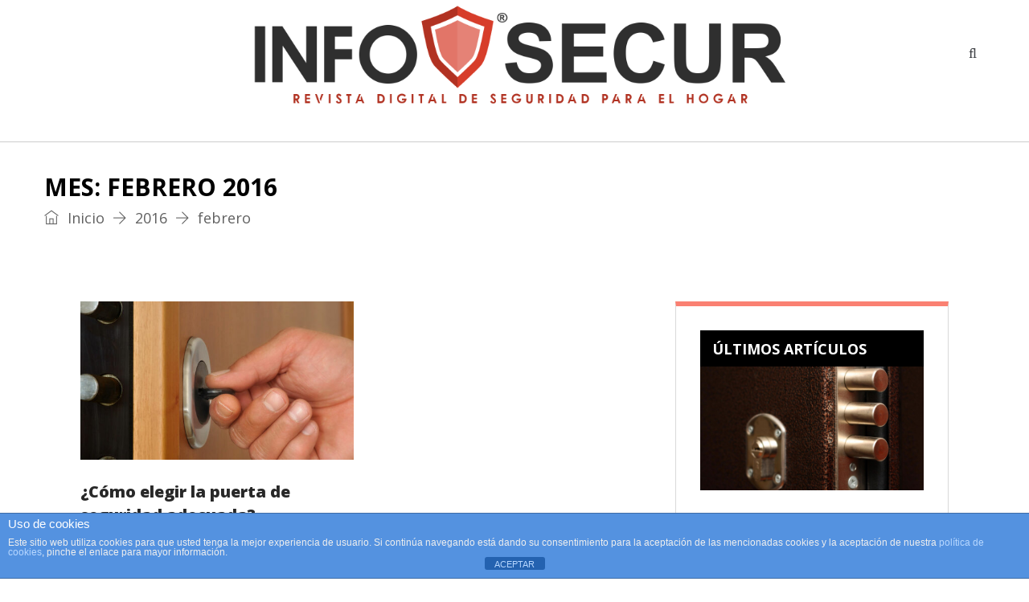

--- FILE ---
content_type: text/html; charset=UTF-8
request_url: https://www.infosecur.es/2016/02/
body_size: 16741
content:
<!DOCTYPE html><html lang="es" prefix="og: http://ogp.me/ns# fb: http://ogp.me/ns/fb#" class="no-js no-svg"><head><!-- Default Statcounter code for :sparkle: INFOSECURhttps://www.blogcerrajerosmadrid.com/ --><script type="text/javascript">var sc_project=11229996;var sc_invisible=1;var sc_security="a8bbacb4";</script><script type="text/javascript"src="https://www.statcounter.com/counter/counter.js"async></script><meta charset="UTF-8"><meta name="viewport" content="width=device-width, initial-scale=1"><link rel="profile" href="http://gmpg.org/xfn/11">                        <script>
                            /* You can add more configuration options to webfontloader by previously defining the WebFontConfig with your options */
                            if ( typeof WebFontConfig === "undefined" ) {
                                WebFontConfig = new Object();
                            }
                            WebFontConfig['google'] = {families: ['Open+Sans:400,800,700,600&amp;subset=latin']};

                            (function() {
                                var wf = document.createElement( 'script' );
                                wf.src = 'https://ajax.googleapis.com/ajax/libs/webfont/1.5.3/webfont.js';
                                wf.type = 'text/javascript';
                                wf.async = 'true';
                                var s = document.getElementsByTagName( 'script' )[0];
                                s.parentNode.insertBefore( wf, s );
                            })();
                        </script>
                        <meta name='robots' content='noindex, follow' />
	<style>img:is([sizes="auto" i], [sizes^="auto," i]) { contain-intrinsic-size: 3000px 1500px }</style>
	
	<!-- This site is optimized with the Yoast SEO plugin v24.7 - https://yoast.com/wordpress/plugins/seo/ -->
	<title>febrero 2016 - INFOSECUR</title>
	<meta property="og:locale" content="es_ES" />
	<meta property="og:type" content="website" />
	<meta property="og:title" content="febrero 2016 - INFOSECUR" />
	<meta property="og:url" content="https://www.infosecur.es/2016/02/" />
	<meta property="og:site_name" content="INFOSECUR" />
	<meta name="twitter:card" content="summary_large_image" />
	<script type="application/ld+json" class="yoast-schema-graph">{"@context":"https://schema.org","@graph":[{"@type":"CollectionPage","@id":"https://www.infosecur.es/2016/02/","url":"https://www.infosecur.es/2016/02/","name":"febrero 2016 - INFOSECUR","isPartOf":{"@id":"https://www.infosecur.es/#website"},"primaryImageOfPage":{"@id":"https://www.infosecur.es/2016/02/#primaryimage"},"image":{"@id":"https://www.infosecur.es/2016/02/#primaryimage"},"thumbnailUrl":"https://www.infosecur.es/wp-content/uploads/2016/02/blog-cerrajeros-madrid-20.jpg","breadcrumb":{"@id":"https://www.infosecur.es/2016/02/#breadcrumb"},"inLanguage":"es"},{"@type":"ImageObject","inLanguage":"es","@id":"https://www.infosecur.es/2016/02/#primaryimage","url":"https://www.infosecur.es/wp-content/uploads/2016/02/blog-cerrajeros-madrid-20.jpg","contentUrl":"https://www.infosecur.es/wp-content/uploads/2016/02/blog-cerrajeros-madrid-20.jpg","width":1280,"height":708,"caption":"blog cerrajeros madrid"},{"@type":"BreadcrumbList","@id":"https://www.infosecur.es/2016/02/#breadcrumb","itemListElement":[{"@type":"ListItem","position":1,"name":"Portada","item":"https://www.infosecur.es/"},{"@type":"ListItem","position":2,"name":"Archivo de febrero 2016"}]},{"@type":"WebSite","@id":"https://www.infosecur.es/#website","url":"https://www.infosecur.es/","name":"INFOSECUR","description":"Revista Digital de seguridad para el hogar. Artículos, actualidad, consejos, tendencias.","potentialAction":[{"@type":"SearchAction","target":{"@type":"EntryPoint","urlTemplate":"https://www.infosecur.es/?s={search_term_string}"},"query-input":{"@type":"PropertyValueSpecification","valueRequired":true,"valueName":"search_term_string"}}],"inLanguage":"es"}]}</script>
	<!-- / Yoast SEO plugin. -->


<link rel='dns-prefetch' href='//secure.gravatar.com' />
<link rel='dns-prefetch' href='//stats.wp.com' />
<link rel='dns-prefetch' href='//use.fontawesome.com' />
<link rel='dns-prefetch' href='//v0.wordpress.com' />
<link rel='preconnect' href='//c0.wp.com' />
<link rel="alternate" type="application/rss+xml" title="INFOSECUR &raquo; Feed" href="https://www.infosecur.es/feed/" />
<script type="text/javascript">
/* <![CDATA[ */
window._wpemojiSettings = {"baseUrl":"https:\/\/s.w.org\/images\/core\/emoji\/15.0.3\/72x72\/","ext":".png","svgUrl":"https:\/\/s.w.org\/images\/core\/emoji\/15.0.3\/svg\/","svgExt":".svg","source":{"concatemoji":"https:\/\/www.infosecur.es\/wp-includes\/js\/wp-emoji-release.min.js?ver=6.7.2"}};
/*! This file is auto-generated */
!function(i,n){var o,s,e;function c(e){try{var t={supportTests:e,timestamp:(new Date).valueOf()};sessionStorage.setItem(o,JSON.stringify(t))}catch(e){}}function p(e,t,n){e.clearRect(0,0,e.canvas.width,e.canvas.height),e.fillText(t,0,0);var t=new Uint32Array(e.getImageData(0,0,e.canvas.width,e.canvas.height).data),r=(e.clearRect(0,0,e.canvas.width,e.canvas.height),e.fillText(n,0,0),new Uint32Array(e.getImageData(0,0,e.canvas.width,e.canvas.height).data));return t.every(function(e,t){return e===r[t]})}function u(e,t,n){switch(t){case"flag":return n(e,"\ud83c\udff3\ufe0f\u200d\u26a7\ufe0f","\ud83c\udff3\ufe0f\u200b\u26a7\ufe0f")?!1:!n(e,"\ud83c\uddfa\ud83c\uddf3","\ud83c\uddfa\u200b\ud83c\uddf3")&&!n(e,"\ud83c\udff4\udb40\udc67\udb40\udc62\udb40\udc65\udb40\udc6e\udb40\udc67\udb40\udc7f","\ud83c\udff4\u200b\udb40\udc67\u200b\udb40\udc62\u200b\udb40\udc65\u200b\udb40\udc6e\u200b\udb40\udc67\u200b\udb40\udc7f");case"emoji":return!n(e,"\ud83d\udc26\u200d\u2b1b","\ud83d\udc26\u200b\u2b1b")}return!1}function f(e,t,n){var r="undefined"!=typeof WorkerGlobalScope&&self instanceof WorkerGlobalScope?new OffscreenCanvas(300,150):i.createElement("canvas"),a=r.getContext("2d",{willReadFrequently:!0}),o=(a.textBaseline="top",a.font="600 32px Arial",{});return e.forEach(function(e){o[e]=t(a,e,n)}),o}function t(e){var t=i.createElement("script");t.src=e,t.defer=!0,i.head.appendChild(t)}"undefined"!=typeof Promise&&(o="wpEmojiSettingsSupports",s=["flag","emoji"],n.supports={everything:!0,everythingExceptFlag:!0},e=new Promise(function(e){i.addEventListener("DOMContentLoaded",e,{once:!0})}),new Promise(function(t){var n=function(){try{var e=JSON.parse(sessionStorage.getItem(o));if("object"==typeof e&&"number"==typeof e.timestamp&&(new Date).valueOf()<e.timestamp+604800&&"object"==typeof e.supportTests)return e.supportTests}catch(e){}return null}();if(!n){if("undefined"!=typeof Worker&&"undefined"!=typeof OffscreenCanvas&&"undefined"!=typeof URL&&URL.createObjectURL&&"undefined"!=typeof Blob)try{var e="postMessage("+f.toString()+"("+[JSON.stringify(s),u.toString(),p.toString()].join(",")+"));",r=new Blob([e],{type:"text/javascript"}),a=new Worker(URL.createObjectURL(r),{name:"wpTestEmojiSupports"});return void(a.onmessage=function(e){c(n=e.data),a.terminate(),t(n)})}catch(e){}c(n=f(s,u,p))}t(n)}).then(function(e){for(var t in e)n.supports[t]=e[t],n.supports.everything=n.supports.everything&&n.supports[t],"flag"!==t&&(n.supports.everythingExceptFlag=n.supports.everythingExceptFlag&&n.supports[t]);n.supports.everythingExceptFlag=n.supports.everythingExceptFlag&&!n.supports.flag,n.DOMReady=!1,n.readyCallback=function(){n.DOMReady=!0}}).then(function(){return e}).then(function(){var e;n.supports.everything||(n.readyCallback(),(e=n.source||{}).concatemoji?t(e.concatemoji):e.wpemoji&&e.twemoji&&(t(e.twemoji),t(e.wpemoji)))}))}((window,document),window._wpemojiSettings);
/* ]]> */
</script>
<style id='wp-emoji-styles-inline-css' type='text/css'>

	img.wp-smiley, img.emoji {
		display: inline !important;
		border: none !important;
		box-shadow: none !important;
		height: 1em !important;
		width: 1em !important;
		margin: 0 0.07em !important;
		vertical-align: -0.1em !important;
		background: none !important;
		padding: 0 !important;
	}
</style>
<link rel='stylesheet' id='wp-block-library-css' href='https://c0.wp.com/c/6.7.2/wp-includes/css/dist/block-library/style.min.css' type='text/css' media='all' />
<style id='wp-block-library-theme-inline-css' type='text/css'>
.wp-block-audio :where(figcaption){color:#555;font-size:13px;text-align:center}.is-dark-theme .wp-block-audio :where(figcaption){color:#ffffffa6}.wp-block-audio{margin:0 0 1em}.wp-block-code{border:1px solid #ccc;border-radius:4px;font-family:Menlo,Consolas,monaco,monospace;padding:.8em 1em}.wp-block-embed :where(figcaption){color:#555;font-size:13px;text-align:center}.is-dark-theme .wp-block-embed :where(figcaption){color:#ffffffa6}.wp-block-embed{margin:0 0 1em}.blocks-gallery-caption{color:#555;font-size:13px;text-align:center}.is-dark-theme .blocks-gallery-caption{color:#ffffffa6}:root :where(.wp-block-image figcaption){color:#555;font-size:13px;text-align:center}.is-dark-theme :root :where(.wp-block-image figcaption){color:#ffffffa6}.wp-block-image{margin:0 0 1em}.wp-block-pullquote{border-bottom:4px solid;border-top:4px solid;color:currentColor;margin-bottom:1.75em}.wp-block-pullquote cite,.wp-block-pullquote footer,.wp-block-pullquote__citation{color:currentColor;font-size:.8125em;font-style:normal;text-transform:uppercase}.wp-block-quote{border-left:.25em solid;margin:0 0 1.75em;padding-left:1em}.wp-block-quote cite,.wp-block-quote footer{color:currentColor;font-size:.8125em;font-style:normal;position:relative}.wp-block-quote:where(.has-text-align-right){border-left:none;border-right:.25em solid;padding-left:0;padding-right:1em}.wp-block-quote:where(.has-text-align-center){border:none;padding-left:0}.wp-block-quote.is-large,.wp-block-quote.is-style-large,.wp-block-quote:where(.is-style-plain){border:none}.wp-block-search .wp-block-search__label{font-weight:700}.wp-block-search__button{border:1px solid #ccc;padding:.375em .625em}:where(.wp-block-group.has-background){padding:1.25em 2.375em}.wp-block-separator.has-css-opacity{opacity:.4}.wp-block-separator{border:none;border-bottom:2px solid;margin-left:auto;margin-right:auto}.wp-block-separator.has-alpha-channel-opacity{opacity:1}.wp-block-separator:not(.is-style-wide):not(.is-style-dots){width:100px}.wp-block-separator.has-background:not(.is-style-dots){border-bottom:none;height:1px}.wp-block-separator.has-background:not(.is-style-wide):not(.is-style-dots){height:2px}.wp-block-table{margin:0 0 1em}.wp-block-table td,.wp-block-table th{word-break:normal}.wp-block-table :where(figcaption){color:#555;font-size:13px;text-align:center}.is-dark-theme .wp-block-table :where(figcaption){color:#ffffffa6}.wp-block-video :where(figcaption){color:#555;font-size:13px;text-align:center}.is-dark-theme .wp-block-video :where(figcaption){color:#ffffffa6}.wp-block-video{margin:0 0 1em}:root :where(.wp-block-template-part.has-background){margin-bottom:0;margin-top:0;padding:1.25em 2.375em}
</style>
<link rel='stylesheet' id='mediaelement-css' href='https://c0.wp.com/c/6.7.2/wp-includes/js/mediaelement/mediaelementplayer-legacy.min.css' type='text/css' media='all' />
<link rel='stylesheet' id='wp-mediaelement-css' href='https://c0.wp.com/c/6.7.2/wp-includes/js/mediaelement/wp-mediaelement.min.css' type='text/css' media='all' />
<style id='jetpack-sharing-buttons-style-inline-css' type='text/css'>
.jetpack-sharing-buttons__services-list{display:flex;flex-direction:row;flex-wrap:wrap;gap:0;list-style-type:none;margin:5px;padding:0}.jetpack-sharing-buttons__services-list.has-small-icon-size{font-size:12px}.jetpack-sharing-buttons__services-list.has-normal-icon-size{font-size:16px}.jetpack-sharing-buttons__services-list.has-large-icon-size{font-size:24px}.jetpack-sharing-buttons__services-list.has-huge-icon-size{font-size:36px}@media print{.jetpack-sharing-buttons__services-list{display:none!important}}.editor-styles-wrapper .wp-block-jetpack-sharing-buttons{gap:0;padding-inline-start:0}ul.jetpack-sharing-buttons__services-list.has-background{padding:1.25em 2.375em}
</style>
<link rel='stylesheet' id='font-awesome-svg-styles-css' href='https://www.infosecur.es/wp-content/uploads/font-awesome/v5.15.4/css/svg-with-js.css' type='text/css' media='all' />
<style id='font-awesome-svg-styles-inline-css' type='text/css'>
   .wp-block-font-awesome-icon svg::before,
   .wp-rich-text-font-awesome-icon svg::before {content: unset;}
</style>
<style id='classic-theme-styles-inline-css' type='text/css'>
/*! This file is auto-generated */
.wp-block-button__link{color:#fff;background-color:#32373c;border-radius:9999px;box-shadow:none;text-decoration:none;padding:calc(.667em + 2px) calc(1.333em + 2px);font-size:1.125em}.wp-block-file__button{background:#32373c;color:#fff;text-decoration:none}
</style>
<style id='global-styles-inline-css' type='text/css'>
:root{--wp--preset--aspect-ratio--square: 1;--wp--preset--aspect-ratio--4-3: 4/3;--wp--preset--aspect-ratio--3-4: 3/4;--wp--preset--aspect-ratio--3-2: 3/2;--wp--preset--aspect-ratio--2-3: 2/3;--wp--preset--aspect-ratio--16-9: 16/9;--wp--preset--aspect-ratio--9-16: 9/16;--wp--preset--color--black: #000000;--wp--preset--color--cyan-bluish-gray: #abb8c3;--wp--preset--color--white: #FFF;--wp--preset--color--pale-pink: #f78da7;--wp--preset--color--vivid-red: #cf2e2e;--wp--preset--color--luminous-vivid-orange: #ff6900;--wp--preset--color--luminous-vivid-amber: #fcb900;--wp--preset--color--light-green-cyan: #7bdcb5;--wp--preset--color--vivid-green-cyan: #00d084;--wp--preset--color--pale-cyan-blue: #8ed1fc;--wp--preset--color--vivid-cyan-blue: #0693e3;--wp--preset--color--vivid-purple: #9b51e0;--wp--preset--color--dark-gray: #111;--wp--preset--color--light-gray: #767676;--wp--preset--gradient--vivid-cyan-blue-to-vivid-purple: linear-gradient(135deg,rgba(6,147,227,1) 0%,rgb(155,81,224) 100%);--wp--preset--gradient--light-green-cyan-to-vivid-green-cyan: linear-gradient(135deg,rgb(122,220,180) 0%,rgb(0,208,130) 100%);--wp--preset--gradient--luminous-vivid-amber-to-luminous-vivid-orange: linear-gradient(135deg,rgba(252,185,0,1) 0%,rgba(255,105,0,1) 100%);--wp--preset--gradient--luminous-vivid-orange-to-vivid-red: linear-gradient(135deg,rgba(255,105,0,1) 0%,rgb(207,46,46) 100%);--wp--preset--gradient--very-light-gray-to-cyan-bluish-gray: linear-gradient(135deg,rgb(238,238,238) 0%,rgb(169,184,195) 100%);--wp--preset--gradient--cool-to-warm-spectrum: linear-gradient(135deg,rgb(74,234,220) 0%,rgb(151,120,209) 20%,rgb(207,42,186) 40%,rgb(238,44,130) 60%,rgb(251,105,98) 80%,rgb(254,248,76) 100%);--wp--preset--gradient--blush-light-purple: linear-gradient(135deg,rgb(255,206,236) 0%,rgb(152,150,240) 100%);--wp--preset--gradient--blush-bordeaux: linear-gradient(135deg,rgb(254,205,165) 0%,rgb(254,45,45) 50%,rgb(107,0,62) 100%);--wp--preset--gradient--luminous-dusk: linear-gradient(135deg,rgb(255,203,112) 0%,rgb(199,81,192) 50%,rgb(65,88,208) 100%);--wp--preset--gradient--pale-ocean: linear-gradient(135deg,rgb(255,245,203) 0%,rgb(182,227,212) 50%,rgb(51,167,181) 100%);--wp--preset--gradient--electric-grass: linear-gradient(135deg,rgb(202,248,128) 0%,rgb(113,206,126) 100%);--wp--preset--gradient--midnight: linear-gradient(135deg,rgb(2,3,129) 0%,rgb(40,116,252) 100%);--wp--preset--font-size--small: 13px;--wp--preset--font-size--medium: 20px;--wp--preset--font-size--large: 36px;--wp--preset--font-size--x-large: 42px;--wp--preset--spacing--20: 0.44rem;--wp--preset--spacing--30: 0.67rem;--wp--preset--spacing--40: 1rem;--wp--preset--spacing--50: 1.5rem;--wp--preset--spacing--60: 2.25rem;--wp--preset--spacing--70: 3.38rem;--wp--preset--spacing--80: 5.06rem;--wp--preset--shadow--natural: 6px 6px 9px rgba(0, 0, 0, 0.2);--wp--preset--shadow--deep: 12px 12px 50px rgba(0, 0, 0, 0.4);--wp--preset--shadow--sharp: 6px 6px 0px rgba(0, 0, 0, 0.2);--wp--preset--shadow--outlined: 6px 6px 0px -3px rgba(255, 255, 255, 1), 6px 6px rgba(0, 0, 0, 1);--wp--preset--shadow--crisp: 6px 6px 0px rgba(0, 0, 0, 1);}:where(.is-layout-flex){gap: 0.5em;}:where(.is-layout-grid){gap: 0.5em;}body .is-layout-flex{display: flex;}.is-layout-flex{flex-wrap: wrap;align-items: center;}.is-layout-flex > :is(*, div){margin: 0;}body .is-layout-grid{display: grid;}.is-layout-grid > :is(*, div){margin: 0;}:where(.wp-block-columns.is-layout-flex){gap: 2em;}:where(.wp-block-columns.is-layout-grid){gap: 2em;}:where(.wp-block-post-template.is-layout-flex){gap: 1.25em;}:where(.wp-block-post-template.is-layout-grid){gap: 1.25em;}.has-black-color{color: var(--wp--preset--color--black) !important;}.has-cyan-bluish-gray-color{color: var(--wp--preset--color--cyan-bluish-gray) !important;}.has-white-color{color: var(--wp--preset--color--white) !important;}.has-pale-pink-color{color: var(--wp--preset--color--pale-pink) !important;}.has-vivid-red-color{color: var(--wp--preset--color--vivid-red) !important;}.has-luminous-vivid-orange-color{color: var(--wp--preset--color--luminous-vivid-orange) !important;}.has-luminous-vivid-amber-color{color: var(--wp--preset--color--luminous-vivid-amber) !important;}.has-light-green-cyan-color{color: var(--wp--preset--color--light-green-cyan) !important;}.has-vivid-green-cyan-color{color: var(--wp--preset--color--vivid-green-cyan) !important;}.has-pale-cyan-blue-color{color: var(--wp--preset--color--pale-cyan-blue) !important;}.has-vivid-cyan-blue-color{color: var(--wp--preset--color--vivid-cyan-blue) !important;}.has-vivid-purple-color{color: var(--wp--preset--color--vivid-purple) !important;}.has-black-background-color{background-color: var(--wp--preset--color--black) !important;}.has-cyan-bluish-gray-background-color{background-color: var(--wp--preset--color--cyan-bluish-gray) !important;}.has-white-background-color{background-color: var(--wp--preset--color--white) !important;}.has-pale-pink-background-color{background-color: var(--wp--preset--color--pale-pink) !important;}.has-vivid-red-background-color{background-color: var(--wp--preset--color--vivid-red) !important;}.has-luminous-vivid-orange-background-color{background-color: var(--wp--preset--color--luminous-vivid-orange) !important;}.has-luminous-vivid-amber-background-color{background-color: var(--wp--preset--color--luminous-vivid-amber) !important;}.has-light-green-cyan-background-color{background-color: var(--wp--preset--color--light-green-cyan) !important;}.has-vivid-green-cyan-background-color{background-color: var(--wp--preset--color--vivid-green-cyan) !important;}.has-pale-cyan-blue-background-color{background-color: var(--wp--preset--color--pale-cyan-blue) !important;}.has-vivid-cyan-blue-background-color{background-color: var(--wp--preset--color--vivid-cyan-blue) !important;}.has-vivid-purple-background-color{background-color: var(--wp--preset--color--vivid-purple) !important;}.has-black-border-color{border-color: var(--wp--preset--color--black) !important;}.has-cyan-bluish-gray-border-color{border-color: var(--wp--preset--color--cyan-bluish-gray) !important;}.has-white-border-color{border-color: var(--wp--preset--color--white) !important;}.has-pale-pink-border-color{border-color: var(--wp--preset--color--pale-pink) !important;}.has-vivid-red-border-color{border-color: var(--wp--preset--color--vivid-red) !important;}.has-luminous-vivid-orange-border-color{border-color: var(--wp--preset--color--luminous-vivid-orange) !important;}.has-luminous-vivid-amber-border-color{border-color: var(--wp--preset--color--luminous-vivid-amber) !important;}.has-light-green-cyan-border-color{border-color: var(--wp--preset--color--light-green-cyan) !important;}.has-vivid-green-cyan-border-color{border-color: var(--wp--preset--color--vivid-green-cyan) !important;}.has-pale-cyan-blue-border-color{border-color: var(--wp--preset--color--pale-cyan-blue) !important;}.has-vivid-cyan-blue-border-color{border-color: var(--wp--preset--color--vivid-cyan-blue) !important;}.has-vivid-purple-border-color{border-color: var(--wp--preset--color--vivid-purple) !important;}.has-vivid-cyan-blue-to-vivid-purple-gradient-background{background: var(--wp--preset--gradient--vivid-cyan-blue-to-vivid-purple) !important;}.has-light-green-cyan-to-vivid-green-cyan-gradient-background{background: var(--wp--preset--gradient--light-green-cyan-to-vivid-green-cyan) !important;}.has-luminous-vivid-amber-to-luminous-vivid-orange-gradient-background{background: var(--wp--preset--gradient--luminous-vivid-amber-to-luminous-vivid-orange) !important;}.has-luminous-vivid-orange-to-vivid-red-gradient-background{background: var(--wp--preset--gradient--luminous-vivid-orange-to-vivid-red) !important;}.has-very-light-gray-to-cyan-bluish-gray-gradient-background{background: var(--wp--preset--gradient--very-light-gray-to-cyan-bluish-gray) !important;}.has-cool-to-warm-spectrum-gradient-background{background: var(--wp--preset--gradient--cool-to-warm-spectrum) !important;}.has-blush-light-purple-gradient-background{background: var(--wp--preset--gradient--blush-light-purple) !important;}.has-blush-bordeaux-gradient-background{background: var(--wp--preset--gradient--blush-bordeaux) !important;}.has-luminous-dusk-gradient-background{background: var(--wp--preset--gradient--luminous-dusk) !important;}.has-pale-ocean-gradient-background{background: var(--wp--preset--gradient--pale-ocean) !important;}.has-electric-grass-gradient-background{background: var(--wp--preset--gradient--electric-grass) !important;}.has-midnight-gradient-background{background: var(--wp--preset--gradient--midnight) !important;}.has-small-font-size{font-size: var(--wp--preset--font-size--small) !important;}.has-medium-font-size{font-size: var(--wp--preset--font-size--medium) !important;}.has-large-font-size{font-size: var(--wp--preset--font-size--large) !important;}.has-x-large-font-size{font-size: var(--wp--preset--font-size--x-large) !important;}
:where(.wp-block-post-template.is-layout-flex){gap: 1.25em;}:where(.wp-block-post-template.is-layout-grid){gap: 1.25em;}
:where(.wp-block-columns.is-layout-flex){gap: 2em;}:where(.wp-block-columns.is-layout-grid){gap: 2em;}
:root :where(.wp-block-pullquote){font-size: 1.5em;line-height: 1.6;}
</style>
<link rel='stylesheet' id='front-estilos-css' href='https://www.infosecur.es/wp-content/plugins/asesor-cookies-para-la-ley-en-espana/html/front/estilos.css?ver=6.7.2' type='text/css' media='all' />
<link rel='stylesheet' id='independent-core-style-css' href='https://www.infosecur.es/wp-content/plugins/independent-core/assets/css/independent-core-custom.css?ver=1.0' type='text/css' media='all' />
<link rel='stylesheet' id='kk-star-ratings-css' href='https://www.infosecur.es/wp-content/plugins/kk-star-ratings/src/core/public/css/kk-star-ratings.min.css?ver=5.4.10.2' type='text/css' media='all' />
<link rel='stylesheet' id='ez-toc-css' href='https://www.infosecur.es/wp-content/plugins/easy-table-of-contents/assets/css/screen.min.css?ver=2.0.73' type='text/css' media='all' />
<style id='ez-toc-inline-css' type='text/css'>
div#ez-toc-container .ez-toc-title {font-size: 130%;}div#ez-toc-container .ez-toc-title {font-weight: 600;}div#ez-toc-container ul li {font-size: 105%;}div#ez-toc-container ul li {font-weight: 500;}div#ez-toc-container nav ul ul li {font-size: 90%;}div#ez-toc-container {background: #fff7f7;border: 1px solid #e58276;width: 100%;}div#ez-toc-container p.ez-toc-title , #ez-toc-container .ez_toc_custom_title_icon , #ez-toc-container .ez_toc_custom_toc_icon {color: #b13222;}div#ez-toc-container ul.ez-toc-list a {color: #b13222;}div#ez-toc-container ul.ez-toc-list a:hover {color: #e58276;}div#ez-toc-container ul.ez-toc-list a:visited {color: #d73d2a;}
</style>
<link rel='stylesheet' id='js_composer_front-css' href='https://www.infosecur.es/wp-content/plugins/js_composer/assets/css/js_composer.min.css?ver=6.7.0' type='text/css' media='all' />
<link rel='stylesheet' id='bootstrap-css' href='https://www.infosecur.es/wp-content/themes/independent/assets/css/bootstrap.min.css?ver=4.1.1' type='text/css' media='all' />
<link rel='stylesheet' id='font-awesome-css' href='https://www.infosecur.es/wp-content/themes/independent/assets/css/font-awesome.min.css?ver=4.7.0' type='text/css' media='all' />
<link rel='stylesheet' id='simple-line-icons-css' href='https://www.infosecur.es/wp-content/themes/independent/assets/css/simple-line-icons.css?ver=1.0' type='text/css' media='all' />
<link rel='stylesheet' id='themify-icons-css' href='https://www.infosecur.es/wp-content/themes/independent/assets/css/themify-icons.css?ver=1.0' type='text/css' media='all' />
<link rel='stylesheet' id='owl-carousel-css' href='https://www.infosecur.es/wp-content/themes/independent/assets/css/owl-carousel.min.css?ver=2.2.1' type='text/css' media='all' />
<link rel='stylesheet' id='magnific-popup-css' href='https://www.infosecur.es/wp-content/themes/independent/assets/css/magnific-popup.min.css?ver=1.0' type='text/css' media='all' />
<link rel='stylesheet' id='image-hover-css' href='https://www.infosecur.es/wp-content/themes/independent/assets/css/image-hover.min.css?ver=1.0' type='text/css' media='all' />
<link rel='stylesheet' id='ytplayer-css' href='https://www.infosecur.es/wp-content/themes/independent/assets/css/ytplayer.min.css?ver=1.0' type='text/css' media='all' />
<link rel='stylesheet' id='animate-css' href='https://www.infosecur.es/wp-content/themes/independent/assets/css/animate.min.css?ver=3.5.1' type='text/css' media='all' />
<link rel='stylesheet' id='independent-style-css' href='https://www.infosecur.es/wp-content/themes/independent/style.css?ver=1.0' type='text/css' media='all' />
<link rel='stylesheet' id='independent-shortcode-css' href='https://www.infosecur.es/wp-content/themes/independent/assets/css/shortcode.css?ver=1.0' type='text/css' media='all' />
<link rel='stylesheet' id='independent-news-styles-css' href='https://www.infosecur.es/wp-content/themes/independent/assets/css/news-styles.css?ver=1.0' type='text/css' media='all' />
<link rel='stylesheet' id='independent-demo-demo-organic-css' href='https://www.infosecur.es/wp-content/themes/independent/assets/css/demo-organic.css?ver=1.0' type='text/css' media='all' />
<link rel='stylesheet' id='independent-theme-style-css' href='https://www.infosecur.es/wp-content/uploads/independent/theme_1.css?ver=1.1.7' type='text/css' media='all' />
<link rel='stylesheet' id='font-awesome-official-css' href='https://use.fontawesome.com/releases/v5.15.4/css/all.css' type='text/css' media='all' integrity="sha384-DyZ88mC6Up2uqS4h/KRgHuoeGwBcD4Ng9SiP4dIRy0EXTlnuz47vAwmeGwVChigm" crossorigin="anonymous" />
<style id='akismet-widget-style-inline-css' type='text/css'>

			.a-stats {
				--akismet-color-mid-green: #357b49;
				--akismet-color-white: #fff;
				--akismet-color-light-grey: #f6f7f7;

				max-width: 350px;
				width: auto;
			}

			.a-stats * {
				all: unset;
				box-sizing: border-box;
			}

			.a-stats strong {
				font-weight: 600;
			}

			.a-stats a.a-stats__link,
			.a-stats a.a-stats__link:visited,
			.a-stats a.a-stats__link:active {
				background: var(--akismet-color-mid-green);
				border: none;
				box-shadow: none;
				border-radius: 8px;
				color: var(--akismet-color-white);
				cursor: pointer;
				display: block;
				font-family: -apple-system, BlinkMacSystemFont, 'Segoe UI', 'Roboto', 'Oxygen-Sans', 'Ubuntu', 'Cantarell', 'Helvetica Neue', sans-serif;
				font-weight: 500;
				padding: 12px;
				text-align: center;
				text-decoration: none;
				transition: all 0.2s ease;
			}

			/* Extra specificity to deal with TwentyTwentyOne focus style */
			.widget .a-stats a.a-stats__link:focus {
				background: var(--akismet-color-mid-green);
				color: var(--akismet-color-white);
				text-decoration: none;
			}

			.a-stats a.a-stats__link:hover {
				filter: brightness(110%);
				box-shadow: 0 4px 12px rgba(0, 0, 0, 0.06), 0 0 2px rgba(0, 0, 0, 0.16);
			}

			.a-stats .count {
				color: var(--akismet-color-white);
				display: block;
				font-size: 1.5em;
				line-height: 1.4;
				padding: 0 13px;
				white-space: nowrap;
			}
		
</style>
<link rel='stylesheet' id='font-awesome-official-v4shim-css' href='https://use.fontawesome.com/releases/v5.15.4/css/v4-shims.css' type='text/css' media='all' integrity="sha384-Vq76wejb3QJM4nDatBa5rUOve+9gkegsjCebvV/9fvXlGWo4HCMR4cJZjjcF6Viv" crossorigin="anonymous" />
<style id='font-awesome-official-v4shim-inline-css' type='text/css'>
@font-face {
font-family: "FontAwesome";
font-display: block;
src: url("https://use.fontawesome.com/releases/v5.15.4/webfonts/fa-brands-400.eot"),
		url("https://use.fontawesome.com/releases/v5.15.4/webfonts/fa-brands-400.eot?#iefix") format("embedded-opentype"),
		url("https://use.fontawesome.com/releases/v5.15.4/webfonts/fa-brands-400.woff2") format("woff2"),
		url("https://use.fontawesome.com/releases/v5.15.4/webfonts/fa-brands-400.woff") format("woff"),
		url("https://use.fontawesome.com/releases/v5.15.4/webfonts/fa-brands-400.ttf") format("truetype"),
		url("https://use.fontawesome.com/releases/v5.15.4/webfonts/fa-brands-400.svg#fontawesome") format("svg");
}

@font-face {
font-family: "FontAwesome";
font-display: block;
src: url("https://use.fontawesome.com/releases/v5.15.4/webfonts/fa-solid-900.eot"),
		url("https://use.fontawesome.com/releases/v5.15.4/webfonts/fa-solid-900.eot?#iefix") format("embedded-opentype"),
		url("https://use.fontawesome.com/releases/v5.15.4/webfonts/fa-solid-900.woff2") format("woff2"),
		url("https://use.fontawesome.com/releases/v5.15.4/webfonts/fa-solid-900.woff") format("woff"),
		url("https://use.fontawesome.com/releases/v5.15.4/webfonts/fa-solid-900.ttf") format("truetype"),
		url("https://use.fontawesome.com/releases/v5.15.4/webfonts/fa-solid-900.svg#fontawesome") format("svg");
}

@font-face {
font-family: "FontAwesome";
font-display: block;
src: url("https://use.fontawesome.com/releases/v5.15.4/webfonts/fa-regular-400.eot"),
		url("https://use.fontawesome.com/releases/v5.15.4/webfonts/fa-regular-400.eot?#iefix") format("embedded-opentype"),
		url("https://use.fontawesome.com/releases/v5.15.4/webfonts/fa-regular-400.woff2") format("woff2"),
		url("https://use.fontawesome.com/releases/v5.15.4/webfonts/fa-regular-400.woff") format("woff"),
		url("https://use.fontawesome.com/releases/v5.15.4/webfonts/fa-regular-400.ttf") format("truetype"),
		url("https://use.fontawesome.com/releases/v5.15.4/webfonts/fa-regular-400.svg#fontawesome") format("svg");
unicode-range: U+F004-F005,U+F007,U+F017,U+F022,U+F024,U+F02E,U+F03E,U+F044,U+F057-F059,U+F06E,U+F070,U+F075,U+F07B-F07C,U+F080,U+F086,U+F089,U+F094,U+F09D,U+F0A0,U+F0A4-F0A7,U+F0C5,U+F0C7-F0C8,U+F0E0,U+F0EB,U+F0F3,U+F0F8,U+F0FE,U+F111,U+F118-F11A,U+F11C,U+F133,U+F144,U+F146,U+F14A,U+F14D-F14E,U+F150-F152,U+F15B-F15C,U+F164-F165,U+F185-F186,U+F191-F192,U+F1AD,U+F1C1-F1C9,U+F1CD,U+F1D8,U+F1E3,U+F1EA,U+F1F6,U+F1F9,U+F20A,U+F247-F249,U+F24D,U+F254-F25B,U+F25D,U+F267,U+F271-F274,U+F279,U+F28B,U+F28D,U+F2B5-F2B6,U+F2B9,U+F2BB,U+F2BD,U+F2C1-F2C2,U+F2D0,U+F2D2,U+F2DC,U+F2ED,U+F328,U+F358-F35B,U+F3A5,U+F3D1,U+F410,U+F4AD;
}
</style>
<script type="text/javascript" src="https://c0.wp.com/c/6.7.2/wp-includes/js/jquery/jquery.min.js" id="jquery-core-js"></script>
<script type="text/javascript" src="https://c0.wp.com/c/6.7.2/wp-includes/js/jquery/jquery-migrate.min.js" id="jquery-migrate-js"></script>
<script type="text/javascript" src="https://www.infosecur.es/wp-content/plugins/independent-core/assets/js/drag-drop.js?ver=6.7.2" id="independent-drag-drop-js"></script>
<script type="text/javascript" id="front-principal-js-extra">
/* <![CDATA[ */
var cdp_cookies_info = {"url_plugin":"https:\/\/www.infosecur.es\/wp-content\/plugins\/asesor-cookies-para-la-ley-en-espana\/plugin.php","url_admin_ajax":"https:\/\/www.infosecur.es\/wp-admin\/admin-ajax.php"};
/* ]]> */
</script>
<script type="text/javascript" src="https://www.infosecur.es/wp-content/plugins/asesor-cookies-para-la-ley-en-espana/html/front/principal.js?ver=6.7.2" id="front-principal-js"></script>
<!--[if lt IE 9]>
<script type="text/javascript" src="https://www.infosecur.es/wp-content/themes/independent/assets/js/html5.js?ver=3.7.3" id="html5-js"></script>
<![endif]-->
<link rel="https://api.w.org/" href="https://www.infosecur.es/wp-json/" /><link rel="EditURI" type="application/rsd+xml" title="RSD" href="https://www.infosecur.es/xmlrpc.php?rsd" />
<meta name="generator" content="WordPress 6.7.2" />
	<style>img#wpstats{display:none}</style>
		<meta name="generator" content="Powered by WPBakery Page Builder - drag and drop page builder for WordPress."/>
<style type="text/css">.broken_link, a.broken_link {
	text-decoration: line-through;
}</style><meta name="generator" content="Powered by Slider Revolution 6.5.11 - responsive, Mobile-Friendly Slider Plugin for WordPress with comfortable drag and drop interface." />
<link rel="icon" href="https://www.infosecur.es/wp-content/uploads/2021/11/FAVICON-90x90.png" sizes="32x32" />
<link rel="icon" href="https://www.infosecur.es/wp-content/uploads/2021/11/FAVICON.png" sizes="192x192" />
<link rel="apple-touch-icon" href="https://www.infosecur.es/wp-content/uploads/2021/11/FAVICON.png" />
<meta name="msapplication-TileImage" content="https://www.infosecur.es/wp-content/uploads/2021/11/FAVICON.png" />
<script type="text/javascript">function setREVStartSize(e){
			//window.requestAnimationFrame(function() {				 
				window.RSIW = window.RSIW===undefined ? window.innerWidth : window.RSIW;	
				window.RSIH = window.RSIH===undefined ? window.innerHeight : window.RSIH;	
				try {								
					var pw = document.getElementById(e.c).parentNode.offsetWidth,
						newh;
					pw = pw===0 || isNaN(pw) ? window.RSIW : pw;
					e.tabw = e.tabw===undefined ? 0 : parseInt(e.tabw);
					e.thumbw = e.thumbw===undefined ? 0 : parseInt(e.thumbw);
					e.tabh = e.tabh===undefined ? 0 : parseInt(e.tabh);
					e.thumbh = e.thumbh===undefined ? 0 : parseInt(e.thumbh);
					e.tabhide = e.tabhide===undefined ? 0 : parseInt(e.tabhide);
					e.thumbhide = e.thumbhide===undefined ? 0 : parseInt(e.thumbhide);
					e.mh = e.mh===undefined || e.mh=="" || e.mh==="auto" ? 0 : parseInt(e.mh,0);		
					if(e.layout==="fullscreen" || e.l==="fullscreen") 						
						newh = Math.max(e.mh,window.RSIH);					
					else{					
						e.gw = Array.isArray(e.gw) ? e.gw : [e.gw];
						for (var i in e.rl) if (e.gw[i]===undefined || e.gw[i]===0) e.gw[i] = e.gw[i-1];					
						e.gh = e.el===undefined || e.el==="" || (Array.isArray(e.el) && e.el.length==0)? e.gh : e.el;
						e.gh = Array.isArray(e.gh) ? e.gh : [e.gh];
						for (var i in e.rl) if (e.gh[i]===undefined || e.gh[i]===0) e.gh[i] = e.gh[i-1];
											
						var nl = new Array(e.rl.length),
							ix = 0,						
							sl;					
						e.tabw = e.tabhide>=pw ? 0 : e.tabw;
						e.thumbw = e.thumbhide>=pw ? 0 : e.thumbw;
						e.tabh = e.tabhide>=pw ? 0 : e.tabh;
						e.thumbh = e.thumbhide>=pw ? 0 : e.thumbh;					
						for (var i in e.rl) nl[i] = e.rl[i]<window.RSIW ? 0 : e.rl[i];
						sl = nl[0];									
						for (var i in nl) if (sl>nl[i] && nl[i]>0) { sl = nl[i]; ix=i;}															
						var m = pw>(e.gw[ix]+e.tabw+e.thumbw) ? 1 : (pw-(e.tabw+e.thumbw)) / (e.gw[ix]);					
						newh =  (e.gh[ix] * m) + (e.tabh + e.thumbh);
					}
					var el = document.getElementById(e.c);
					if (el!==null && el) el.style.height = newh+"px";					
					el = document.getElementById(e.c+"_wrapper");
					if (el!==null && el) {
						el.style.height = newh+"px";
						el.style.display = "block";
					}
				} catch(e){
					console.log("Failure at Presize of Slider:" + e)
				}					   
			//});
		  };</script>
<noscript><style> .wpb_animate_when_almost_visible { opacity: 1; }</style></noscript></head><body class="archive date wp-embed-responsive wpb-js-composer js-comp-ver-6.7.0 vc_responsive" data-scroll-time="" data-scroll-distance="">		<div class="mobile-header">
			<div class="mobile-header-inner hidden-lg-up">
										<div class="custom-container clearfix">
						<ul class="mobile-header-items nav pull-left">
								<li class="nav-item">
						<div class="nav-item-inner">
											</div>
					</li>
							</ul>
							<ul class="mobile-header-items nav pull-center">
								<li class="nav-item">
						<div class="nav-item-inner">
											</div>
					</li>
								<li class="nav-item">
						<div class="nav-item-inner">
					<div class="mobile-logo"><a href="https://www.infosecur.es/" title="INFOSECUR" data-wpel-link="internal" target="_self" rel="follow noopener noreferrer"><img class="img-responsive" src="https://www.infosecur.es/wp-content/uploads/2021/11/INFOSECUR-2022.png" alt="INFOSECUR" title="INFOSECUR" /></a></div>						</div>
					</li>
							</ul>
							<ul class="mobile-header-items nav pull-right">
								<li class="nav-item">
						<div class="nav-item-inner">
											</div>
					</li>
								<li class="nav-item">
						<div class="nav-item-inner">
					<a class="full-search-toggle" href="#"><i class="fa fa-search"></i></a>						</div>
					</li>
							</ul>
									</div><!-- container -->
							</div>
		</div>
				<div class="mobile-bar animate-from-left">
			<a class="mobile-bar-toggle close" href="#"></a>
			<div class="mobile-bar-inner">
				<div class="container">
							<ul class="mobile-bar-items nav flex-column mobile-bar-top">
										<li class="nav-item">
							<div class="nav-item-inner">
													</div>
						</li>
										<li class="nav-item">
							<div class="nav-item-inner">
						<div class="independent-mobile-main-menu"></div>							</div>
						</li>
									</ul>
									<ul class="mobile-bar-items nav flex-column mobile-bar-middle">
										<li class="nav-item">
							<div class="nav-item-inner">
													</div>
						</li>
										<li class="nav-item">
							<div class="nav-item-inner">
						<div class="mobile-logo"><a href="https://www.infosecur.es/" title="INFOSECUR" data-wpel-link="internal" target="_self" rel="follow noopener noreferrer"><img class="img-responsive" src="https://www.infosecur.es/wp-content/uploads/2021/11/INFOSECUR-2022.png" alt="INFOSECUR" title="INFOSECUR" /></a></div>							</div>
						</li>
									</ul>
									<ul class="mobile-bar-items nav flex-column mobile-bar-bottom">
										<li class="nav-item">
							<div class="nav-item-inner">
													</div>
						</li>
									</ul>
								</div><!-- container -->
			</div>
		</div>
						<span class="secondary-left-overlay"></span>				<div class="secondary-menu-area left-overlay" data-pos="left">
					<span class="close secondary-space-toggle" title="Close"></span>
					<div class="secondary-menu-area-inner">
						<section id="text-3" class="widget widget_text">			<div class="textwidget"><p>Manténgase informado sobre las últimas tendencias de la industria de seguridad y riesgos empresariales.</p>
<p>&nbsp;</p>
<p>INFOSECUR, la revista de negocios para ejecutivos de seguridad, se enfoca en los problemas de gestión que enfrentan los principales profesionales de la seguridad y las soluciones efectivas que se están empleando. Nuestra poderosa lista de temas críticos cubre historias, columnistas líderes en el pensamiento que se ocupan de la administración, la tecnología y las tendencias, y los estudios de casos centrados en soluciones brindan a los directivos con mentalidad empresarial la información que necesitan. Distribuido mensualmente.</p>
<p>&nbsp;</p>
<p>Este sitio web requiere ciertas cookies para funcionar y utiliza otras cookies para ayudarle a tener la mejor experiencia mientras está en el sitio.</p>
<p>&nbsp;</p>
<p>Al visitar este sitio web, ya se han instalado ciertas cookies, que usted puede eliminar y bloquear. Si no está de acuerdo con el uso de cookies, no debe navegar por este sitio web.</p>
<p>&nbsp;</p>
<p>Visite nuestra política de privacidad y de cookies para saber más sobre las cookies que utilizamos y el uso que hacemos de sus datos.</p>
<p>&nbsp;</p>
<p>Es más fácil que nunca estar conectado a la mejor fuente de noticias e información. Forme parte de nuestras comunidades online y acceda a información exclusiva, noticias de última hora, cobertura de eventos en tiempo real y mucho más. Conéctese con nosotros en Twitter, Facebook o LinkedIn para recibir actualizaciones y relacionarse con otros profesionales del sector como usted.</p>
</div>
		</section><section id="zozo_ads_widget-1" class="widget zozo_ads_widget"><div class="adv-wrapper independent-sidebar-ads"><div class="adv-wrapper-inner"><a href="#"><img class="img-fluid" alt="Sidebar Ad" src="http://magazine.zozothemes.com/technology/wp-content/uploads/sites/4/2018/11/tech-ad.jpg" /></a></div></div></section><section id="categories-3" class="widget widget_categories"><h3 class="widget-title">Categories</h3>
			<ul>
					<li class="cat-item cat-item-34"><a href="https://www.infosecur.es/category/actualidad-empresarial/" data-wpel-link="internal" target="_self" rel="follow noopener noreferrer">Actualidad empresarial <span class="cat-count">(1.221)</span></a>
</li>
	<li class="cat-item cat-item-1"><a href="https://www.infosecur.es/category/consejos-de-seguridad/" data-wpel-link="internal" target="_self" rel="follow noopener noreferrer">Consejos de seguridad <span class="cat-count">(53)</span></a>
</li>
	<li class="cat-item cat-item-32"><a href="https://www.infosecur.es/category/estilo-de-vida/" data-wpel-link="internal" target="_self" rel="follow noopener noreferrer">Estilo de vida <span class="cat-count">(67)</span></a>
</li>
			</ul>

			</section>					</div>
				</div>
					<div class="full-search-wrapper">
			<a class="full-search-toggle close" href="#"></a>
			
		<form method="get" class="search-form" action="https://www.infosecur.es/">
			<div class="input-group">
				<input type="text" class="form-control" name="s" value="" placeholder="Buscar artículos...">
				<span class="input-group-btn">
					<button class="btn btn-secondary" type="submit"><i class="fa fa-search"></i></button>
				</span>
			</div>
		</form>		</div>
	<div id="page" class="independent-wrapper">			<header class="independent-header">				<div class="header-inner hidden-md-down">
							<div class="logobar clearfix">
							<div class="custom-container logobar-inner">
											<ul class="logobar-items nav pull-left">
						<li class="nav-item">
					<div class="nav-item-inner">
									</div>
				</li>
					</ul>
					<ul class="logobar-items nav pull-center text-center">
						<li class="nav-item">
					<div class="nav-item-inner">
									</div>
				</li>
						<li class="nav-item">
					<div class="nav-item-inner">
				<div class="main-logo max-log-width" data-pagetitle="1"><a href="https://www.infosecur.es/" title="INFOSECUR" data-wpel-link="internal" target="_self" rel="follow noopener noreferrer"><img class="custom-logo img-responsive" src="https://www.infosecur.es/wp-content/uploads/2021/11/INFOSECUR-2022.png" alt="INFOSECUR" title="INFOSECUR" /></a></div>					</div>
				</li>
					</ul>
					<ul class="logobar-items nav pull-right">
						<li class="nav-item">
					<div class="nav-item-inner">
									</div>
				</li>
						<li class="nav-item">
					<div class="nav-item-inner">
				<div class="search-toggle-wrap">
				<div class="textbox-search-wrap">
					<form method="get" class="search-form" action="https://www.infosecur.es/">
						<div class="input-group">
							<input type="text" name="s" class="form-control" value="" placeholder="Buscar artículos...">
						</div>
					</form>
				</div>
				<a class="textbox-search-toggle" href="#"><i class="fa fa-search"></i></a>
				</div>					</div>
				</li>
					</ul>
									</div>
													</div>
											<nav class="navbar clearfix">
							<div class="custom-container navbar-inner">
											<ul class="navbar-items nav pull-left">
						<li class="nav-item">
					<div class="nav-item-inner">
									</div>
				</li>
					</ul>
					<ul class="navbar-items nav pull-center text-center">
						<li class="nav-item">
					<div class="nav-item-inner">
									</div>
				</li>
					</ul>
					<ul class="navbar-items nav pull-right">
						<li class="nav-item">
					<div class="nav-item-inner">
									</div>
				</li>
					</ul>
									</div>
													</nav>
							</div>
		</header>		<div class="independent-content-wrapper"><div class="independent-content independent-archive">
			<header id="page-title" class="page-title-wrap">
			<div class="page-title-wrap-inner" data-property="no-video">
				<span class="page-title-overlay"></span>				<div class="container">
					<div class="row">
						<div class="col-md-12">
							<div class="page-title-inner">
																<div class="pull-left">
																				<h1 class="page-title">Mes: <span>febrero 2016</span></h1>
											<div id="breadcrumb" class="breadcrumb"><a href="https://www.infosecur.es/" data-wpel-link="internal" target="_self" rel="follow noopener noreferrer"><span class="ti-home"></span> Inicio</a> <span class="ti-arrow-right"></span> <a href="https://www.infosecur.es/2016/" data-wpel-link="internal" target="_self" rel="follow noopener noreferrer">2016</a> <span class="ti-arrow-right"></span> <span class="current">febrero</span></div>									</div>
																	<div class="pull-center">
																	</div>
																	<div class="pull-right">
																	</div>
															</div>
						</div>
					</div>
				</div>
			</div> <!-- .page-title-wrap-inner -->
		</header>
	
	
	<div class="independent-content-inner">
		<div class="container">

			<div class="row">

				<div class="col-md-8">
					<div id="primary" class="content-area">
						<main id="main" class="site-main archive-template">

							<div class="independent-block independent-block-6  independent-block-css-1 animate-news-fade-in-up" data-id="independent_block_id_1"><input type="hidden" class="news-block-options" id="independent_block_id_1" /><input type="hidden" class="news-block-css-options" data-options="{&quot;block_style&quot;:&quot;.independent-block-css-1 .independent-block-title span { font-size: 17px; }.independent-block-css-1 .independent-block-title span { text-transform: capitalize; }.independent-block-css-1 .independent-news .post-grid &gt; div:nth-child(1) { margin-bottom: 25px; }.independent-block-css-1 .independent-news .post-grid &gt; div:nth-child(2) { margin-bottom: 4px; }.independent-block-css-1 .independent-news .post-grid &gt; div:nth-child(3) { margin-bottom: 17px; }.independent-block-css-1 .independent-news .post-grid &gt; div:nth-child(4) { margin-bottom: 0px; }&quot;}" /><div class="independent-content"><div class="independent-news active"><div class="row"><div class="col-md-6"><div class="post post-grid independent-block-post  clearfix"><!--Single Post Start--><div class="post-thumb-wrapper"><a href="https://www.infosecur.es/elegir-la-puerta-seguridad-adecuada/" rel="bookmark follow noopener noreferrer" data-wpel-link="internal" target="_self"><img height="316" width="544" class="img-responsive post-thumbnail" alt="¿Cómo elegir la puerta de seguridad adecuada?" src="https://www.infosecur.es/wp-content/uploads/2016/02/blog-cerrajeros-madrid-20-544x316.jpg" /></a></div><div class="post-title-wrapper"><h4 class="post-title"><a href="https://www.infosecur.es/elegir-la-puerta-seguridad-adecuada/" rel="bookmark follow noopener noreferrer" data-wpel-link="internal" target="_self">¿Cómo elegir la puerta de seguridad adecuada?</a></h4></div><div class="news-meta-wrapper clearfix"><ul class="nav post-meta"><li class="post-author"><a rel="bookmark follow noopener noreferrer" class="author-with-icon" href="https://www.infosecur.es/author/blogcerrajerosmadrid/" data-wpel-link="internal" target="_self"><span class="author-name">REVISTA INFO⛨SECUR</span></a></li><li class="post-date"><a href="https://www.infosecur.es/2016/02/23/" data-wpel-link="internal" target="_self" rel="follow noopener noreferrer"><span class="before-icon fa fa-clock-o"></span>febrero 23, 2016</a></li></ul><ul class="nav post-meta right-meta"></ul></div><div class="post-content-wrapper">¿Qué hay que tener en cuenta a la hora de elegir la puerta adecuada? Las puertas de entrada del hogar</div></div><!--Single Post End--></div></div><!--unclosed row--></div></div> <!--independent-content--></div>
						</main><!-- #main -->
					</div><!-- #primary -->
				</div><!-- main col -->

				
								<div class="col-md-4">
					<aside class="widget-area right-widget-area independent-sticky-obj">
						<section id="independent_widget_block_8-1" class="widget widget_independent_vc_block_8"><div class="independent-block independent-block-8  independent-block-css-2 animate-news-fade-in-up no-slide-verlay" data-id="independent_block_id_2"><input type="hidden" class="news-block-options" id="independent_block_id_2" /><input type="hidden" class="news-block-css-options" data-options="{&quot;block_style&quot;:&quot;.independent-block-css-2 .independent-block-title span { font-size: 18px; }.independent-block-css-2 .independent-block-title span { text-transform: uppercase; }&quot;}" /><h4 class="independent-block-title text-left title-style-3"><span>Últimos artículos</span></h4><div class="independent-content"><div class="independent-news active"><div class="row"><div class="col-sm-12"><div class="post post-grid independent-block-post  clearfix"><!--Single Post Start--><div class="post-thumb-wrapper"><a href="https://www.infosecur.es/cerraduras-de-alta-seguridad/" rel="bookmark follow noopener noreferrer" data-wpel-link="internal" target="_self"><img height="708" width="1280" class="img-responsive post-thumbnail" alt="Cerraduras de alta seguridad" src="https://www.infosecur.es/wp-content/uploads/2015/01/blog-cerrajeros-madrid-27.jpg" /></a></div><div class="post-title-wrapper"><h5 class="post-title"><a href="https://www.infosecur.es/cerraduras-de-alta-seguridad/" rel="bookmark follow noopener noreferrer" data-wpel-link="internal" target="_self">Cerraduras de alta seguridad</a></h5></div><div class="post-content-wrapper">Cerraduras de alta seguridad: ¿Realmente hay alguna cerradura segura? Una de las mayores preocupaciones persistentes a lo largo de la</div><div class="news-meta-wrapper clearfix"><ul class="nav post-meta"><li class="post-author"><a rel="bookmark follow noopener noreferrer" class="author-with-icon" href="https://www.infosecur.es/author/blogcerrajerosmadrid/" data-wpel-link="internal" target="_self"><span class="author-name">REVISTA INFO⛨SECUR</span></a></li><li class="post-date"><a href="https://www.infosecur.es/2015/01/15/" data-wpel-link="internal" target="_self" rel="follow noopener noreferrer"><span class="before-icon fa fa-clock-o"></span>enero 15, 2015</a></li></ul><ul class="nav post-meta right-meta"></ul></div></div><!--Single Post End--></div></div><!--row--><div class="row"><div class="col-sm-12"><div class="independent-block-list"><div class="post post-list independent-block-post  clearfix"><div class="post-list-thumb"><div class="post-thumb-wrapper"><a href="https://www.infosecur.es/consejos-para-el-mantenimiento-de-la-cerradura/" rel="bookmark follow noopener noreferrer" data-wpel-link="internal" target="_self"><img height="175" width="95" class="img-responsive post-thumbnail" alt="Consejos para el mantenimiento de la cerradura" src="https://www.infosecur.es/wp-content/uploads/2015/07/blog-cerrajeros-madrid-26-95x175.jpg" /></a></div></div><div class="post-list-content"><div class="post-title-wrapper"><h6 class="post-title"><a href="https://www.infosecur.es/consejos-para-el-mantenimiento-de-la-cerradura/" rel="bookmark follow noopener noreferrer" data-wpel-link="internal" target="_self">Consejos para el mantenimiento de la cerradura</a></h6></div><div class="post-content-wrapper">Algunos consejos para el mantenimiento de nuestras cerraduras El roce diario y constante de las llaves dentro de la cerradura</div><div class="news-meta-wrapper clearfix"><ul class="nav post-meta"><li class="post-date"><a href="https://www.infosecur.es/2015/07/19/" data-wpel-link="internal" target="_self" rel="follow noopener noreferrer"><span class="before-icon fa fa-clock-o"></span>julio 19, 2015</a></li></ul><ul class="nav post-meta right-meta"></ul></div></div></div><!--Single Post End--><div class="post post-list independent-block-post  clearfix"><div class="post-list-thumb"><div class="post-thumb-wrapper"><a href="https://www.infosecur.es/consejos-para-contratar-a-un-cerrajero-profesional/" rel="bookmark follow noopener noreferrer" data-wpel-link="internal" target="_self"><img height="175" width="95" class="img-responsive post-thumbnail" alt="Consejos para contratar a un cerrajero profesional" src="https://www.infosecur.es/wp-content/uploads/2015/08/blog-cerrajeros-madrid-25-95x175.jpg" /></a></div></div><div class="post-list-content"><div class="post-title-wrapper"><h6 class="post-title"><a href="https://www.infosecur.es/consejos-para-contratar-a-un-cerrajero-profesional/" rel="bookmark follow noopener noreferrer" data-wpel-link="internal" target="_self">Consejos para contratar a un cerrajero profesional</a></h6></div><div class="post-content-wrapper">¿Qué debemos tener en cuenta a la hora de contratar a un profesional? Es probable que al menos alguna vez</div><div class="news-meta-wrapper clearfix"><ul class="nav post-meta"><li class="post-date"><a href="https://www.infosecur.es/2015/08/02/" data-wpel-link="internal" target="_self" rel="follow noopener noreferrer"><span class="before-icon fa fa-clock-o"></span>agosto 2, 2015</a></li></ul><ul class="nav post-meta right-meta"></ul></div></div></div><!--Single Post End--><div class="post post-list independent-block-post  clearfix"><div class="post-list-thumb"><div class="post-thumb-wrapper"><a href="https://www.infosecur.es/consejos-de-seguridad/" rel="bookmark follow noopener noreferrer" data-wpel-link="internal" target="_self"><img height="175" width="95" class="img-responsive post-thumbnail" alt="Consejos de seguridad para tu hogar" src="https://www.infosecur.es/wp-content/uploads/2015/09/blog-cerrajeros-madrid-24-95x175.jpg" /></a></div></div><div class="post-list-content"><div class="post-title-wrapper"><h6 class="post-title"><a href="https://www.infosecur.es/consejos-de-seguridad/" rel="bookmark follow noopener noreferrer" data-wpel-link="internal" target="_self">Consejos de seguridad para tu hogar</a></h6></div><div class="post-content-wrapper">Consejos de seguridad de un cerrajero profesional Teniendo en cuenta que en los últimos años los índices de robos en</div><div class="news-meta-wrapper clearfix"><ul class="nav post-meta"><li class="post-date"><a href="https://www.infosecur.es/2015/09/09/" data-wpel-link="internal" target="_self" rel="follow noopener noreferrer"><span class="before-icon fa fa-clock-o"></span>septiembre 9, 2015</a></li></ul><ul class="nav post-meta right-meta"></ul></div></div></div><!--Single Post End--><div class="post post-list independent-block-post  clearfix"><div class="post-list-thumb"><div class="post-thumb-wrapper"><a href="https://www.infosecur.es/como-elegir-una-buena-cerradura/" rel="bookmark follow noopener noreferrer" data-wpel-link="internal" target="_self"><img height="175" width="95" class="img-responsive post-thumbnail" alt="¿Como elegir una buena cerradura?" src="https://www.infosecur.es/wp-content/uploads/2015/10/blog-cerrajeros-madrid-23-95x175.jpg" /></a></div></div><div class="post-list-content"><div class="post-title-wrapper"><h6 class="post-title"><a href="https://www.infosecur.es/como-elegir-una-buena-cerradura/" rel="bookmark follow noopener noreferrer" data-wpel-link="internal" target="_self">¿Como elegir una buena cerradura?</a></h6></div><div class="post-content-wrapper">Consejos para elegir una buena cerradura Al hablar de la seguridad de nuestro hogar, la cerradura de la puerta principal</div><div class="news-meta-wrapper clearfix"><ul class="nav post-meta"><li class="post-date"><a href="https://www.infosecur.es/2015/10/12/" data-wpel-link="internal" target="_self" rel="follow noopener noreferrer"><span class="before-icon fa fa-clock-o"></span>octubre 12, 2015</a></li></ul><ul class="nav post-meta right-meta"></ul></div></div></div><!--Single Post End--></div></div></div><!--row--></div></div> <!--independent-content--></div></section>					</aside>
				</div><!-- sidebar col -->
				
			</div><!-- .row -->

		</div><!-- .container -->
	</div><!-- .independent-content-inner -->
</div><!-- .independent-content -->
	</div><!-- .independent-content-wrapper -->	<footer class="site-footer">							<div class="footer-middle-wrap">
				<div class="container">
					<div class="row">	
						<div class="col-lg-6">
				<div class="footer-middle-sidebar">
					
		<section id="recent-posts-3" class="widget widget_recent_entries">
		<h3 class="widget-title">ARTÍCULOS INTERESANTES RECIENTES:</h3>
		<ul>
											<li>
					<a href="https://www.infosecur.es/solar360-destaca-la-aerotermia-como-una-solucion-eficiente-para-la-climatizacion-de-viviendas/" data-wpel-link="internal" target="_self" rel="follow noopener noreferrer">Solar360 destaca la aerotermia como una solución eficiente para la climatización de viviendas</a>
									</li>
											<li>
					<a href="https://www.infosecur.es/goriz-telecomunicacion-disena-e-instala-redes-wifi-seguras-y-potentes-para-empresas/" data-wpel-link="internal" target="_self" rel="follow noopener noreferrer">Góriz Telecomunicación diseña e instala redes WiFi seguras y potentes para empresas</a>
									</li>
											<li>
					<a href="https://www.infosecur.es/cerrajero-en-mijas-y-cerrajero-en-fuengirola-soluciones-profesionales-para-la-seguridad-del-hogar-y-los-negocios/" data-wpel-link="internal" target="_self" rel="follow noopener noreferrer">Cerrajero en Mijas y cerrajero en Fuengirola: soluciones profesionales para la seguridad del hogar y los negocios</a>
									</li>
											<li>
					<a href="https://www.infosecur.es/alquiler-de-andamios-en-malaga-con-mq-andamios-claves-para-contratar-un-servicio-seguro-y-adecuado/" data-wpel-link="internal" target="_self" rel="follow noopener noreferrer">Alquiler de andamios en Málaga con MQ Andamios: claves para contratar un servicio seguro y adecuado</a>
									</li>
											<li>
					<a href="https://www.infosecur.es/puertas-automaticas-con-automatismos-huelva-aspectos-clave-para-elegir-el-sistema-adecuado/" data-wpel-link="internal" target="_self" rel="follow noopener noreferrer">Puertas automáticas con Automatismos Huelva: aspectos clave para elegir el sistema adecuado</a>
									</li>
											<li>
					<a href="https://www.infosecur.es/empresa-de-gestion-de-residuos-en-sevilla-irmasol-andalucia-claves-para-elegir-un-servicio-responsable-y-eficaz/" data-wpel-link="internal" target="_self" rel="follow noopener noreferrer">Empresa de gestión de residuos en Sevilla Irmasol Andalucía: claves para elegir un servicio responsable y eficaz</a>
									</li>
											<li>
					<a href="https://www.infosecur.es/amado-miguel-empresa-de-mudanza-en-sevilla-guia-practica-para-organizar-un-traslado-sin-imprevistos/" data-wpel-link="internal" target="_self" rel="follow noopener noreferrer">Amado Miguel empresa de mudanza en Sevilla: guía práctica para organizar un traslado sin imprevistos</a>
									</li>
											<li>
					<a href="https://www.infosecur.es/alquileres-aleman-que-opciones-existen-de-material-para-eventos-en-sevilla-y-como-elegir-la-mas-adecuada/" data-wpel-link="internal" target="_self" rel="follow noopener noreferrer">Alquileres Alemán: qué opciones existen de material para eventos en Sevilla y cómo elegir la más adecuada</a>
									</li>
											<li>
					<a href="https://www.infosecur.es/el-peligro-oculto-en-invierno-el-aumento-del-riesgo-de-incendios-domesticos-y-como-evitarlos/" data-wpel-link="internal" target="_self" rel="follow noopener noreferrer">El peligro oculto en invierno: el aumento del riesgo de incendios domésticos y cómo evitarlos</a>
									</li>
					</ul>

		</section>				</div>
			</div>
								<div class="col-lg-6">
				<div class="footer-middle-sidebar">
					<section id="independent_most_view_post_widget-2" class="widget independent_most_view_post_widget"><h3 class="widget-title">ARTÍCULOS MÁS LEÍDOS:</h3>			<div class="widg-content">
				<div class="row most-viewed-posts">
				
														<div class="col-lg-6 col-md-4 col-sm-6">					
						<div class="most-viewed-post-item">
						
							<div class="most-viewed-post-image">
																									<a href="https://www.infosecur.es/descubre-las-tendencias-en-pinturas-de-interiores-que-triunfaran-en-2023/" rel="bookmark follow noopener noreferrer" data-wpel-link="internal" target="_self">
										<img src="https://www.infosecur.es/wp-content/uploads/2022/10/Descubre-las-tendencias-en-pinturas-de-interiores-que-triunfaran-en-2023-160x100.jpg" width="160" height="100" alt="Descubre las tendencias en pinturas de interiores que triunfarán en 2023" />
									</a>
															</div>
							<div class="most-viewed-post-title">
								<h6><a class="post-title" href="https://www.infosecur.es/descubre-las-tendencias-en-pinturas-de-interiores-que-triunfaran-en-2023/" rel="bookmark follow noopener noreferrer" data-wpel-link="internal" target="_self">Descubre las tendencias en pinturas de interiores que triunfarán en 2023</a></h6>
							</div>
						</div>					
					</div><!-- .col -->
				
														<div class="col-lg-6 col-md-4 col-sm-6">					
						<div class="most-viewed-post-item">
						
							<div class="most-viewed-post-image">
																									<a href="https://www.infosecur.es/los-18-lugares-mas-bonitos-para-visitar-en-croacia/" rel="bookmark follow noopener noreferrer" data-wpel-link="internal" target="_self">
										<img src="https://www.infosecur.es/wp-content/uploads/2022/06/Los-18-lugares-mas-bonitos-para-visitar-en-Croacia-160x100.jpg" width="160" height="100" alt="Los 18 lugares más bonitos para visitar en Croacia" />
									</a>
															</div>
							<div class="most-viewed-post-title">
								<h6><a class="post-title" href="https://www.infosecur.es/los-18-lugares-mas-bonitos-para-visitar-en-croacia/" rel="bookmark follow noopener noreferrer" data-wpel-link="internal" target="_self">Los 18 lugares más bonitos para visitar en Croacia</a></h6>
							</div>
						</div>					
					</div><!-- .col -->
				
														<div class="col-lg-6 col-md-4 col-sm-6">					
						<div class="most-viewed-post-item">
						
							<div class="most-viewed-post-image">
																									<a href="https://www.infosecur.es/consejos-para-contratar-a-un-cerrajero-profesional/" rel="bookmark follow noopener noreferrer" data-wpel-link="internal" target="_self">
										<img src="https://www.infosecur.es/wp-content/uploads/2015/08/blog-cerrajeros-madrid-25-160x100.jpg" width="160" height="100" alt="Consejos para contratar a un cerrajero profesional" />
									</a>
															</div>
							<div class="most-viewed-post-title">
								<h6><a class="post-title" href="https://www.infosecur.es/consejos-para-contratar-a-un-cerrajero-profesional/" rel="bookmark follow noopener noreferrer" data-wpel-link="internal" target="_self">Consejos para contratar a un cerrajero profesional</a></h6>
							</div>
						</div>					
					</div><!-- .col -->
				
														<div class="col-lg-6 col-md-4 col-sm-6">					
						<div class="most-viewed-post-item">
						
							<div class="most-viewed-post-image">
																									<a href="https://www.infosecur.es/cerrajeros-acopi-como-abrir-una-puerta/" rel="bookmark follow noopener noreferrer" data-wpel-link="internal" target="_self">
										<img src="https://www.infosecur.es/wp-content/uploads/2020/10/blog-cerrajeros-madrid-7-160x100.jpg" width="160" height="100" alt="¿Cómo abrir una puerta?" />
									</a>
															</div>
							<div class="most-viewed-post-title">
								<h6><a class="post-title" href="https://www.infosecur.es/cerrajeros-acopi-como-abrir-una-puerta/" rel="bookmark follow noopener noreferrer" data-wpel-link="internal" target="_self">¿Cómo abrir una puerta?</a></h6>
							</div>
						</div>					
					</div><!-- .col -->
				
																
				</div><!-- .row -->
			</div>
			
		</section>				</div>
			</div>					</div>
				</div>
			</div>
			<div class="footer-bottom">
			<div class="footer-bottom-inner container">
				<div class="row">
					<div class="col-md-12">
					<ul class="footer-bottom-items nav pull-left">
								<li class="nav-item">
						<div class="nav-item-inner">
											</div>
					</li>
							</ul>
							<ul class="footer-bottom-items nav pull-center">
								<li class="nav-item">
						<div class="nav-item-inner">
											</div>
					</li>
								<li class="nav-item">
						<div class="nav-item-inner">
					© 2015 - 2024 <a href="https://www.blogcerrajerosmadrid.com/quienes-somos/" data-wpel-link="external" target="_blank" rel="nofollow external noopener noreferrer">Revista de Seguridad INFOSECUR</a> | Todos los derechos reservados. | <a href="https://www.blogcerrajerosmadrid.com/aviso-legal/" data-wpel-link="external" target="_blank" rel="nofollow external noopener noreferrer">Aviso Legal</a> | <a href="https://www.blogcerrajerosmadrid.com/politica-de-privacidad/" target="_blank" rel="noopener nofollow external noreferrer" data-wpel-link="external">Política de Privacidad</a> | <a href="https://www.blogcerrajerosmadrid.com/politica-de-cookies/" data-wpel-link="external" target="_blank" rel="nofollow external noopener noreferrer">Política de Cookies</a>						</div>
					</li>
							</ul>
							<ul class="footer-bottom-items nav pull-right">
								<li class="nav-item">
						<div class="nav-item-inner">
											</div>
					</li>
							</ul>
							
					</div>
				</div>
			</div>
		</div>
						<a href="#" class="back-to-top" id="back-to-top"><i class="fa fa-angle-up"></i></a>
			</footer><!-- #colophon --></div><!-- #page -->
		<script type="text/javascript">
			window.RS_MODULES = window.RS_MODULES || {};
			window.RS_MODULES.modules = window.RS_MODULES.modules || {};
			window.RS_MODULES.waiting = window.RS_MODULES.waiting || [];
			window.RS_MODULES.defered = true;
			window.RS_MODULES.moduleWaiting = window.RS_MODULES.moduleWaiting || {};
			window.RS_MODULES.type = 'compiled';
		</script>
		<!-- HTML del pié de página -->
<div class="cdp-cookies-alerta  cdp-solapa-ocultar cdp-cookies-textos-izq cdp-cookies-tema-azul">
	<div class="cdp-cookies-texto">
		<h4 style="font-size:15px !important;line-height:15px !important">Uso de cookies</h4><p style="font-size:12px !important;line-height:12px !important">Este sitio web utiliza cookies para que usted tenga la mejor experiencia de usuario. Si continúa navegando está dando su consentimiento para la aceptación de las mencionadas cookies y la aceptación de nuestra <a href="http://www.infosecur.es/politica-de-cookies/" style="font-size:12px !important;line-height:12px !important" data-wpel-link="internal" target="_self" rel="follow noopener noreferrer">política de cookies</a>, pinche el enlace para mayor información.
		<a href="javascript:;" class="cdp-cookies-boton-cerrar" data-wpel-link="internal" target="_self" rel="follow noopener noreferrer">ACEPTAR</a> 
	</div>
	<a class="cdp-cookies-solapa">Aviso de cookies</a>
</div>
 <link rel='stylesheet' id='rs-plugin-settings-css' href='https://www.infosecur.es/wp-content/plugins/revslider/public/assets/css/rs6.css?ver=6.5.11' type='text/css' media='all' />
<style id='rs-plugin-settings-inline-css' type='text/css'>
#rs-demo-id {}
</style>
<script type="text/javascript" src="https://www.infosecur.es/wp-content/plugins/independent-core/assets/js/endlessRiver.min.js?ver=1.0" id="endlessRiver-js"></script>
<script type="text/javascript" id="independent-register-custom-js-extra">
/* <![CDATA[ */
var ajax_var = {"loadingmessage":"Sending user info, please wait...","valid_email":"Please enter valid email!","valid_login":"Please enter valid username\/password!","req_reg":"Please enter required fields values for registration!"};
/* ]]> */
</script>
<script type="text/javascript" src="https://www.infosecur.es/wp-content/plugins/independent-member/assets/js/register-custom.js?ver=1.0" id="independent-register-custom-js"></script>
<script type="text/javascript" id="kk-star-ratings-js-extra">
/* <![CDATA[ */
var kk_star_ratings = {"action":"kk-star-ratings","endpoint":"https:\/\/www.infosecur.es\/wp-admin\/admin-ajax.php","nonce":"7627bacda7"};
/* ]]> */
</script>
<script type="text/javascript" src="https://www.infosecur.es/wp-content/plugins/kk-star-ratings/src/core/public/js/kk-star-ratings.min.js?ver=5.4.10.2" id="kk-star-ratings-js"></script>
<script type="text/javascript" src="https://www.infosecur.es/wp-content/plugins/revslider/public/assets/js/rbtools.min.js?ver=6.5.11" defer async id="tp-tools-js"></script>
<script type="text/javascript" src="https://www.infosecur.es/wp-content/plugins/revslider/public/assets/js/rs6.min.js?ver=6.5.11" defer async id="revmin-js"></script>
<script type="text/javascript" src="https://www.infosecur.es/wp-content/plugins/js_composer/assets/js/dist/js_composer_front.min.js?ver=6.7.0" id="wpb_composer_front_js-js"></script>
<script type="text/javascript" src="https://www.infosecur.es/wp-content/themes/independent/assets/js/popper.min.js?ver=1.0" id="popper-js"></script>
<script type="text/javascript" src="https://www.infosecur.es/wp-content/themes/independent/assets/js/bootstrap.min.js?ver=4.1.1" id="bootstrap-js"></script>
<script type="text/javascript" src="https://www.infosecur.es/wp-content/themes/independent/assets/js/smart-resize.min.js?ver=1.0" id="smart-resize-js"></script>
<script type="text/javascript" src="https://www.infosecur.es/wp-content/themes/independent/assets/js/owl.carousel.min.js?ver=2.2.1" id="owl-carousel-js"></script>
<script type="text/javascript" src="https://www.infosecur.es/wp-content/plugins/js_composer/assets/lib/bower/isotope/dist/isotope.pkgd.min.js?ver=6.7.0" id="isotope-js"></script>
<script type="text/javascript" src="https://www.infosecur.es/wp-content/themes/independent/assets/js/infinite-scroll.pkgd.min.js?ver=2.0" id="infinite-scroll-js"></script>
<script type="text/javascript" src="https://c0.wp.com/c/6.7.2/wp-includes/js/imagesloaded.min.js" id="imagesloaded-js"></script>
<script type="text/javascript" src="https://www.infosecur.es/wp-content/themes/independent/assets/js/jquery.stellar.min.js?ver=0.6.2" id="jquery-stellar-js"></script>
<script type="text/javascript" src="https://www.infosecur.es/wp-content/themes/independent/assets/js/sticky-kit.min.js?ver=1.1.3" id="sticky-kit-js"></script>
<script type="text/javascript" src="https://www.infosecur.es/wp-content/themes/independent/assets/js/jquery.mb.YTPlayer.min.js?ver=1.0" id="jquery-mb-YTPlayer-js"></script>
<script type="text/javascript" src="https://www.infosecur.es/wp-content/themes/independent/assets/js/jquery.magnific.popup.min.js?ver=1.1.0" id="jquery-magnific-js"></script>
<script type="text/javascript" src="https://www.infosecur.es/wp-content/themes/independent/assets/js/jquery.easy.ticker.min.js?ver=2.0" id="jquery-easy-ticker-js"></script>
<script type="text/javascript" src="https://www.infosecur.es/wp-content/themes/independent/assets/js/jquery.easing.min.js?ver=1.0" id="jquery-easing-js"></script>
<script type="text/javascript" src="https://www.infosecur.es/wp-content/themes/independent/assets/js/jquery.countdown.min.js?ver=2.2.0" id="jquery-countdown-js"></script>
<script type="text/javascript" src="https://www.infosecur.es/wp-content/themes/independent/assets/js/jquery.circle.progress.min.js?ver=1.0" id="jquery-circle-progress-js"></script>
<script type="text/javascript" src="https://www.infosecur.es/wp-content/themes/independent/assets/js/jquery.appear.min.js?ver=1.0" id="jquery-appear-js"></script>
<script type="text/javascript" src="https://www.infosecur.es/wp-content/themes/independent/assets/js/smoothscroll.min.js?ver=1.20.2" id="smoothscroll-js"></script>
<script type="text/javascript" src="https://www.infosecur.es/wp-content/themes/independent/assets/js/zozo-cookies.js?ver=1.0" id="zozo-cookies-js"></script>
<script type="text/javascript" id="independent-theme-js-extra">
/* <![CDATA[ */
var independent_ajax_var = {"admin_ajax_url":"https:\/\/www.infosecur.es\/wp-admin\/admin-ajax.php","like_nonce":"e990225c41","fav_nonce":"3dcd77dca0","infinite_loader":"https:\/\/www.infosecur.es\/wp-content\/uploads\/2018\/08\/infinite-main-1.gif","load_posts":"Loading next set of posts.","no_posts":"No more posts to load.","cmt_nonce":"0abe8d5b3e","mc_nounce":"f9ed0e68f7","wait":"Wait..","must_fill":"Must Fill Required Details.","valid_email":"Please enter valid email!","cart_update_pbm":"Cart Update Problem.","news_problem":"News Retrieve Problem.","redirecturl":"https:\/\/www.infosecur.es\/","loadingmessage":"Sending user info, please wait...","valid_login":"Please enter valid username\/password!","req_reg":"Please enter required fields values for registration!","lazy_opt":"0","google_stat":"1"};
/* ]]> */
</script>
<script type="text/javascript" src="https://www.infosecur.es/wp-content/themes/independent/assets/js/theme.js?ver=1.0" id="independent-theme-js"></script>
<script type="text/javascript" id="independent-block-js-extra">
/* <![CDATA[ */
var independent_block_var = {"independent_block_params":{"independent_block_id_1":{"action":"independent-ajax-slide","nonce":"3c4a3e5417","filter_name":"","filter_values":"","ppp":"10","paged":1,"meta":"","orderby":"","order":"DESC","date":"","post_not":"","post_in":"","block_id":1,"slide_id":"","tab_limit":"2","dynamic_options":{"grid_items":{"Enabled":{"image":"Image","title":"Title","primary-meta":"Primary Meta","content":"Content"},"disabled":{"secondary-meta":"Secondary Meta"}},"grid_primary_meta":{"Left":{"author":"Author Icon","date":"Date"},"Right":[],"disabled":{"author-with-image":"Author Image","read-more":"Read More","comments":"Comments","likes":"Like","views":"View","favourite":"Favourite","category":"Category","share":"Share","rating":"Rating"}},"grid_secondary_meta":{"Left":{"likes":"Like"},"Right":{"read-more":"Read More"},"disabled":{"author":"Author Icon","date":"Date","comments":"Comments","author-with-image":"Author Image","views":"View","favourite":"Favourite","category":"Category","share":"Share","rating":"Rating"}},"modal":"6","excerpt_len":20,"all_text":"","more_text":"More","read_more":"Read More","filter_type":"default","loadmore_after":"","pagination":"yes","ovelay_items":"","grid_thumb":"independent_grid_1","grid_image_custom":"","grid_align":"","cat_tag":"no","cat_tag_style":"","post_icon":"no","post_promotion":"no","grid_title":"h4","tab_hide":"no"}},"independent_block_id_2":{"action":"independent-ajax-slide","nonce":"3c4a3e5417","filter_name":"cat","filter_values":"","ppp":"5","paged":1,"meta":"","orderby":"post__in","order":"DESC","date":"","post_not":"","post_in":"","block_id":2,"slide_id":"all","tab_limit":"2","dynamic_options":{"grid_items":{"Enabled":{"image":"Image","title":"Title","content":"Content","primary-meta":"Primary Meta"},"disabled":{"secondary-meta":"Secondary Meta"}},"grid_primary_meta":{"Left":{"author":"Author Icon","date":"Date"},"Right":[],"disabled":{"author-with-image":"Author Image","comments":"Comments","read-more":"Read More","likes":"Like","views":"View","favourite":"Favourite","category":"Category","share":"Share","rating":"Rating"}},"grid_secondary_meta":{"Left":{"likes":"Like"},"Right":{"read-more":"Read More"},"disabled":{"author":"Author Icon","date":"Date","comments":"Comments","author-with-image":"Author Image","views":"View","favourite":"Favourite","category":"Category","share":"Share","rating":"Rating"}},"list_items":{"Enabled":{"image":"Image","title":"Title","content":"Content","primary-meta":"Primary Meta"},"disabled":{"secondary-meta":"Secondary Meta"}},"list_primary_meta":{"Left":{"date":"Date"},"Right":[],"disabled":{"author-with-image":"Author Image","comments":"Comments","read-more":"Read More","author":"Author Icon","likes":"Like","views":"View","favourite":"Favourite","category":"Category","share":"Share","rating":"Rating"}},"list_secondary_meta":{"Left":{"likes":"Like"},"Right":{"read-more":"Read More"},"disabled":{"author":"Author Icon","date":"Date","comments":"Comments","author-with-image":"Author Image","views":"View","favourite":"Favourite","category":"Category","share":"Share","rating":"Rating"}},"modal":"8","excerpt_len":20,"all_text":"All","more_text":"More","read_more":"Read More","filter_type":"infinite","loadmore_after":"","pagination":"no","ovelay_items":"","grid_thumb":"custom","grid_image_custom":"250x800","list_image_custom":"95x175","list_thumb":"custom","grid_align":"","list_align":"","cat_tag":"no","cat_tag_style":"","post_icon":"yes","post_promotion":"no","grid_title":"h5","list_title":"h6","tab_hide":"no"}}}};
/* ]]> */
</script>
<script type="text/javascript" src="https://www.infosecur.es/wp-content/themes/independent/assets/js/news-block.js?ver=1.0" id="independent-block-js"></script>
<script type="text/javascript" id="jetpack-stats-js-before">
/* <![CDATA[ */
_stq = window._stq || [];
_stq.push([ "view", JSON.parse("{\"v\":\"ext\",\"blog\":\"107407127\",\"post\":\"0\",\"tz\":\"0\",\"srv\":\"www.infosecur.es\",\"j\":\"1:14.4.1\"}") ]);
_stq.push([ "clickTrackerInit", "107407127", "0" ]);
/* ]]> */
</script>
<script type="text/javascript" src="https://stats.wp.com/e-202604.js" id="jetpack-stats-js" defer="defer" data-wp-strategy="defer"></script>
</body></html>

--- FILE ---
content_type: text/css
request_url: https://www.infosecur.es/wp-content/uploads/independent/theme_1.css?ver=1.1.7
body_size: 6581
content:

/*
 * independent theme custom style
 */
/* General Styles */
body{
	color: #212121;
	font-family: Open Sans;
	font-weight: 400;
	
	font-size: 18px;
	line-height: 30px;
	
	
	
	
	background-color: #ffffff;
	
	
	
	
	
	
}body{
}body .independent-content-inner > .container {
	background-color: #ffffff;
	
	
	
	
	
	
}h1{
	
	font-family: Open Sans;
	font-weight: 800;
	
	font-size: 34px;
	line-height: 42px;
	
	
	
	
}h2{
	color: #272727;
	font-family: Open Sans;
	font-weight: 800;
	
	font-size: 28px;
	line-height: 36px;
	
	
	
	
}h3{
	
	font-family: Open Sans;
	font-weight: 800;
	
	font-size: 24px;
	line-height: 32px;
	
	
	
	
}h4{
	color: #272727;
	font-family: Open Sans;
	font-weight: 800;
	
	font-size: 20px;
	line-height: 29px;
	
	
	
	
}h5{
	color: #272727;
	font-family: Open Sans;
	font-weight: 800;
	
	font-size: 18px;
	line-height: 28px;
	
	
	
	
}h6{
	color: #272727;
	font-family: Open Sans;
	font-weight: 800;
	
	font-size: 14px;
	line-height: 25px;
	
	
	
	
}a{
	color: #282828;
}a:hover{
	color: #fa8072;
}a:active{
	color: #fa8072;
}
/* Widget Typography Styles */
.widget{
	color: #838383;
	font-family: Open Sans;
	font-weight: 400;
	
	font-size: 14px;
	line-height: 26px;
	
	
	
	
}.widget .widget-title, .widget .independent-block-title span {
	color: #ffffff;
	font-family: Open Sans;
	font-weight: 700;
	
	font-size: 17px;
	line-height: 28px;
	
	
	
	
}.page-loader {background: url('http://magazine.zozothemes.com/technology/wp-content/uploads/sites/4/2018/12/page-loader.gif') 50% 50% no-repeat rgb(249,249,249);}.container, .boxed-container, .boxed-container .site-footer.footer-fixed, .custom-container  {
	width: 1170px;
}.independent-content > .independent-content-inner > div {padding-bottom: 0;
}
/* Header Styles */
header.independent-header {
	background-color: #ffffff;
	
	
	
	
	
	}
/* Topbar Styles */
.topbar{
	color: #545454;
	font-family: Open Sans;
	
	
	font-size: 12px;
	
	
	
	
	background: rgba(255,255,255,1);
				border-bottom-width: 1px;
				border-bottom-style: solid;
				border-bottom-color: #e5e5e5;
}.topbar a{
	color: #545454;
}.topbar a:hover{
	color: #fa8072;
}.topbar a:active,.topbar a:focus {
	color: #fa8072;
}
.topbar-items > li{
    height: 40px ;
    line-height: 40px ;
}
.header-sticky .topbar-items > li,
.sticky-scroll.show-menu .topbar-items > li{
	height:  ;
    line-height:  ;
}
.topbar-items > li img{
	max-height: 40px ;
}
/* Logobar Styles */
.logobar{
	
	
	
	
	
	
	
	
	
	
}.logobar a{
	color: #3e4044;
}.logobar a:hover{
	color: #fa8072;
}.logobar a:active,
.logobar a:focus, .logobar .independent-main-menu > li.current-menu-item > a, .logobar .independent-main-menu > li.current-menu-ancestor > a, .logobar a.active {
	color: #fa8072;
}
.logobar-items > li{
    height: 130px ;
    line-height: 130px ;
}
.header-sticky .logobar-items > li,
.sticky-scroll.show-menu .logobar-items > li{
	height: 0px ;
    line-height: 0px ;
}
.logobar-items > li img{
	max-height: 130px ;
}
/* Logobar Sticky Styles */
.header-sticky .logobar, .sticky-scroll.show-menu .logobar{
	
}.header-sticky .logobar a, .sticky-scroll.show-menu .logobar a{
}.header-sticky .logobar a:hover, .sticky-scroll.show-menu .logobar a:hover{
}.header-sticky .logobar a:active, .sticky-scroll.show-menu .logobar a:active,
.header-sticky .logobar .independent-main-menu .current-menu-item > a, .header-sticky .logobar .independent-main-menu .current-menu-ancestor > a,
.sticky-scroll.show-menu .logobar .independent-main-menu .current-menu-item > a, .sticky-scroll.show-menu .logobar .independent-main-menu .current-menu-ancestor > a ,
.header-sticky .logobar a.active, .sticky-scroll.show-menu .logobar a.active{
}
.header-sticky .logobar img.custom-logo, .sticky-scroll.show-menu .logobar img.custom-logo{
	max-height: 0px ;
}
/* Navbar Styles */
.navbar{
	color: #3e4044;
	font-family: Open Sans;
	font-weight: 600;
	
	font-size: 14px;
	
	letter-spacing: 0.5px;
	
	
	
				border-bottom-width: 1px;
				border-bottom-style: solid;
				border-bottom-color: #cccccc;
}.navbar a{
	color: #3e4044;
}.navbar a:hover{
	color: #ffffff;
}.navbar a:active,.navbar a:focus, .navbar .independent-main-menu > li.current-menu-item > a, .navbar .independent-main-menu > li.current-menu-ancestor > a, .navbar a.active {
	color: #ffffff;
}.navbar .secondary-space-toggle > span {
	background-color: #3e4044;
}
.navbar-items > li {
    height: 50px ;
    line-height: 50px ;
}
.header-sticky .navbar-items > li,
.sticky-scroll.show-menu .navbar-items > li{
	height: 50px ;
    line-height: 50px ;
}
.navbar-items > li img{
	max-height: 50px ;
}
/* Navbar Sticky Styles */
.header-sticky .navbar, .sticky-scroll.show-menu .navbar{
	background: rgba(255,255,255,1);
				border-top-width: 1px;
				border-top-style: solid;
				border-top-color: #cccccc;
				border-bottom-width: 1px;
				border-bottom-style: solid;
				border-bottom-color: #cccccc;
}.header-sticky .navbar a, .sticky-scroll.show-menu .navbar a {
	color: #3e4044;
}.header-sticky .navbar a:hover, .sticky-scroll.show-menu .navbar a:hover {
	color: #ffffff;
}.header-sticky .navbar a:active, .sticky-scroll.show-menu .navbar a:active,
.header-sticky .navbar .independent-main-menu .current-menu-item > a, .header-sticky .navbar .independent-main-menu .current-menu-ancestor > a,
.sticky-scroll.show-menu .navbar .independent-main-menu .current-menu-item > a, .sticky-scroll.show-menu .navbar .independent-main-menu .current-menu-ancestor > a,
.header-sticky .navbar a.active, .sticky-scroll.show-menu .navbar a.active {
	color: #ffffff;
}
.header-sticky .navbar img.custom-logo, .sticky-scroll.show-menu .navbar img.custom-logo{
	max-height: 50px ;
}
/* Secondary Menu Space Styles */
.secondary-menu-area{width: 350px ;}.secondary-menu-area,.secondary-menu-area .widget{
	color: #000000;
	
	
	
	
	
	
	
	
	
	background-color: #ffffff;
	
	
	
	
	
	left: -350px;
}.secondary-menu-area.left-overlay, .secondary-menu-area.left-push{left: -350px;
}.secondary-menu-area.right-overlay, .secondary-menu-area.right-push{
}.secondary-menu-area .secondary-menu-area-inner{
}.secondary-menu-area a{
	color: #000000;
}.secondary-menu-area a:hover{
}.secondary-menu-area a:active{
}
/* Sticky Header Styles */
.sticky-header-space{
	
	
	
	
	
	
	
	
	
	
	
	
	
	
	
	
	
}.sticky-header-space li a{
	color: #ffffff;
}.sticky-header-space li a:hover{
	color: #ffffff;
}.sticky-header-space li a:active{
	color: #ffffff;
}
/* Mobile Header Styles */
.mobile-header-items > li{
    height: 80px ;
    line-height: 80px ;
}
.mobile-header .mobile-header-inner ul > li img {
	max-height: 80px ;
}
.mobile-header{background: rgba(249,243,243,1);
}.mobile-header-items li a{
}.mobile-header-items li a:hover{
}.mobile-header-items li a:active{
}
.header-sticky .mobile-header-items > li, .show-menu .mobile-header-items > li{
    height: 81px ;
    line-height: 81px ;
}
.header-sticky .mobile-header-items > li .mobile-logo img, .show-menu .mobile-header-items > li .mobile-logo img{
	max-height: 81px ;
}
.mobile-header .header-sticky, .mobile-header .show-menu{background: rgba(254,252,252,1);}.header-sticky .mobile-header-items li a, .show-menu .mobile-header-items li a{
}.header-sticky .mobile-header-items li a:hover, .show-menu .mobile-header-items li a:hover{
}.header-sticky .mobile-header-items li a:hover, .show-menu .mobile-header-items li a:hover{
}
/* Mobile Bar Styles */
.mobile-bar{
	
	
	
	
	
	
	
	
	
	
	
	
	
	
	
	
	
}.mobile-bar li a{
}.mobile-bar li a:hover{
}.mobile-bar li a:active, .mobile-bar li.current-menu-item > a, 
.mobile-bar ul>li.current-menu-parent>a, .mobile-bar li.current-menu-ancestor > a{
}
/* Top Sliding Bar Styles */
.header-inner .main-logo img{
    max-height: 150px ;
}
.header-inner .sticky-logo img{
    max-height: 54px !important;
}
.mobile-header .mobile-header-inner ul > li img ,
.mobile-bar-items .mobile-logo img {
    max-height: 65px !important;
}
/* General Menu Styles */
.menu-tag-hot{
	background-color: #dd2525;
}.menu-tag-new{
	background-color: #7100e2;
}.menu-tag-trend{
	background-color: #0088ff;
}
/* Main Menu Styles */
ul.independent-main-menu > li > a,
ul.independent-main-menu > li > .main-logo{
	
	font-family: Open Sans;
	
	
	font-size: 14px;
	
	
	
	text-transform: uppercase;
	
}ul.independent-main-menu > li > a:hover, ul.independent-main-menu > li > a:active, ul.independent-main-menu > li > a:focus,
	.navbar .independent-main-menu > li.current-menu-item > a, .navbar .independent-main-menu > li.current-menu-item > a:active, .navbar .independent-main-menu > li.current-menu-item > a:focus, .navbar .independent-main-menu > li.current-menu-ancestor > a, .navbar ul>li.current-menu-parent>a  {
		background-color: #2196F3;
	}
/* Dropdown Menu Styles */
ul.dropdown-menu{
}ul.dropdown-menu > li{
	color: #282828;
	font-family: Open Sans;
	font-weight: 600;
	
	font-size: 13px;
	line-height: 21px;
	
	
	text-transform: uppercase;
	
}ul.dropdown-menu > li a,
ul.mega-child-dropdown-menu > li a,
.header-sticky ul.dropdown-menu > li a, .sticky-scroll.show-menu ul.dropdown-menu > li a,
.header-sticky ul.mega-child-dropdown-menu > li a, .sticky-scroll.show-menu ul.mega-child-dropdown-menu > li a {
	color: #282828;
}ul.dropdown-menu > li a:hover,
ul.mega-child-dropdown-menu > li a:hover,
.header-sticky ul.dropdown-menu > li a:hover, .sticky-scroll.show-menu ul.dropdown-menu > li a:hover,
.header-sticky ul.mega-child-dropdown-menu > li a:hover, .sticky-scroll.show-menu ul.mega-child-dropdown-menu > li a:hover {
	color: #2196F3;
}ul.dropdown-menu > li a:active,
ul.mega-child-dropdown-menu > li a:active,
.header-sticky ul.dropdown-menu > li a:active, .sticky-scroll.show-menu ul.dropdown-menu > li a:active,
.header-sticky ul.mega-child-dropdown-menu > li a:active, .sticky-scroll.show-menu ul.mega-child-dropdown-menu > li a:active,
ul.dropdown-menu > li.current-menu-item > a, ul.dropdown-menu > li.current-menu-parent > a, ul.mega-child-dropdown-menu > li.current_page_item a,
.header-sticky .navbar .independent-main-menu .dropdown-menu .current-menu-item > a,
.header-sticky .navbar .independent-main-menu .dropdown .current-menu-ancestor>a {
	color: #2196F3;
}
/* Template Page Title Styles */
.independent-single-post .page-title-wrap-inner{
		color: ;
	
	
	
	
	
	
	
	}.independent-single-post .page-title-wrap a{
	}.independent-single-post .page-title-wrap a:hover{
	}.independent-single-post .page-title-wrap a:active{
	}.independent-single-post .page-title-wrap-inner > .page-title-overlay{
	}.independent-blog .page-title-wrap-inner{
		color: #606060;
	background-color: #ffffff;
	
	
	
	
	
	
				border-top-width: 0px;
				border-top-style: solid;
				border-top-color: ;
				border-right-width: 0px;
				border-right-style: solid;
				border-right-color: ;
				border-bottom-width: 0px;
				border-bottom-style: solid;
				border-bottom-color: ;
				border-left-width: 0px;
				border-left-style: solid;
				border-left-color: ;padding-top: 40px;padding-bottom: 40px;
	}.independent-blog .page-title-wrap a{
	color: #606060;
	}.independent-blog .page-title-wrap a:hover{
	color: #fa8072;
	}.independent-blog .page-title-wrap a:active{
	color: #fa8072;
	}.independent-blog .page-title-wrap-inner > .page-title-overlay{
	}.independent-page .page-title-wrap-inner{
		color: ;
	
	
	
	
	
	
	
	}.independent-page .page-title-wrap a{
	}.independent-page .page-title-wrap a:hover{
	}.independent-page .page-title-wrap a:active{
	}.independent-page .page-title-wrap-inner > .page-title-overlay{
	}.independent-archive .page-title-wrap-inner{
		color: #606060;
	background-color: #ffffff;
	
	
	
	
	
	
				border-top-width: 0px;
				border-top-style: solid;
				border-top-color: ;
				border-right-width: 0px;
				border-right-style: solid;
				border-right-color: ;
				border-bottom-width: 0px;
				border-bottom-style: solid;
				border-bottom-color: ;
				border-left-width: 0px;
				border-left-style: solid;
				border-left-color: ;padding-top: 40px;padding-bottom: 40px;
	}.independent-archive .page-title-wrap a{
	color: #606060;
	}.independent-archive .page-title-wrap a:hover{
	color: #fa8072;
	}.independent-archive .page-title-wrap a:active{
	color: #fa8072;
	}.independent-archive .page-title-wrap-inner > .page-title-overlay{
	}.independent-category .page-title-wrap-inner{
		color: #606060;
	background-color: #ffffff;
	
	
	
	
	
	
				border-top-width: 1px;
				border-top-style: solid;
				border-top-color: #d9d9d9;
				border-right-width: 1px;
				border-right-style: solid;
				border-right-color: #d9d9d9;
				border-left-width: 1px;
				border-left-style: solid;
				border-left-color: #d9d9d9;padding-top: 40px;padding-right: 20px;padding-bottom: 40px;padding-left: 20px;
	}.independent-category .page-title-wrap a{
	color: #606060;
	}.independent-category .page-title-wrap a:hover{
	color: #fa8072;
	}.independent-category .page-title-wrap a:active{
	color: #fa8072;
	}.independent-category .page-title-wrap-inner > .page-title-overlay{
	}.independent-tag .page-title-wrap-inner{
		color: #606060;
	background-color: #ffffff;
	
	
	
	
	
	
				border-top-width: 0px;
				border-top-style: solid;
				border-top-color: ;
				border-right-width: 0px;
				border-right-style: solid;
				border-right-color: ;
				border-bottom-width: 0px;
				border-bottom-style: solid;
				border-bottom-color: ;
				border-left-width: 0px;
				border-left-style: solid;
				border-left-color: ;padding-top: 40px;padding-bottom: 40px;
	}.independent-tag .page-title-wrap a{
	color: #606060;
	}.independent-tag .page-title-wrap a:hover{
	color: #fa8072;
	}.independent-tag .page-title-wrap a:active{
	color: #fa8072;
	}.independent-tag .page-title-wrap-inner > .page-title-overlay{
	}.independent-search .page-title-wrap-inner{
		color: #606060;
	background-color: #ffffff;
	
	
	
	
	
	
				border-top-width: 0px;
				border-top-style: solid;
				border-top-color: ;
				border-right-width: 0px;
				border-right-style: solid;
				border-right-color: ;
				border-bottom-width: 0px;
				border-bottom-style: solid;
				border-bottom-color: ;
				border-left-width: 0px;
				border-left-style: solid;
				border-left-color: ;padding-top: 40px;padding-bottom: 40px;
	}.independent-search .page-title-wrap a{
	color: #606060;
	}.independent-search .page-title-wrap a:hover{
	color: #fa8072;
	}.independent-search .page-title-wrap a:active{
	color: #fa8072;
	}.independent-search .page-title-wrap-inner > .page-title-overlay{
	}.independent-author .page-title-wrap-inner{
		color: #606060;
	background-color: #ffe9e7;
	
	
	
	
	
	
				border-right-width: 0px;
				border-right-style: solid;
				border-right-color: #;
				border-bottom-width: 0px;
				border-bottom-style: solid;
				border-bottom-color: #;
				border-left-width: 0px;
				border-left-style: solid;
				border-left-color: #;padding-top: 40px;padding-bottom: 40px;
	}.independent-author .page-title-wrap a{
	color: #606060;
	}.independent-author .page-title-wrap a:hover{
	color: #fa8072;
	}.independent-author .page-title-wrap a:active{
	color: #fa8072;
	}.independent-author .page-title-wrap-inner > .page-title-overlay{
	}
/* Template Article Styles */
.single-post-template article.post{
		color: #606060;
	}.single-post-template article.post a{
	color: #fa8072;
	}.single-post-template article.post a:hover{
	color: #f93c27;
	}.single-post-template article.post a:active{
	color: #f93c27;
	}.single-post-template .post-format-wrap{
			
			
		}.single-post-template .post-quote-wrap > .blockquote, .single-post-template .post-link-inner, .single-post-template .post-format-wrap .post-audio-wrap{
			
			
		}.blog-template article.post{
		color: ;
	}.blog-template article.post a{
	}.blog-template article.post a:hover{
	}.blog-template article.post a:active{
	}.archive-template article.post{
		color: ;
	}.archive-template article.post a{
	}.archive-template article.post a:hover{
	}.archive-template article.post a:active{
	}.category-template article.post{
		color: ;
	}.category-template article.post a{
	}.category-template article.post a:hover{
	}.category-template article.post a:active{
	}.tag-template article.post{
		color: ;
	}.tag-template article.post a{
	}.tag-template article.post a:hover{
	}.tag-template article.post a:active{
	}.search-template article.post{
		color: ;
	}.search-template article.post a{
	}.search-template article.post a:hover{
	}.search-template article.post a:active{
	}.author-template article.post{
		color: ;
	}.author-template article.post a{
	}.author-template article.post a:hover{
	}.author-template article.post a:active{
	}
/* Blockquote / Audio / Link Styles */
.post-quote-wrap > .blockquote{
	border-left-color: #fa8072;
}.post-audio-wrap{
	background-color: #fa8072;
}.single-post-template .post-quote-wrap > .blockquote{
			background-color: #fa8072;
			border-left-color: #333;
		}.single-post-template .post-link-inner{
			background-color: rgba(0, 0, 0, 0.7);
		}
/* Post Item Overlay Styles */
.post-overlay-items{
	color: ;
}.post-overlay-items a{
}.post-overlay-items a:hover{
}.post-overlay-items a:hover{
}
/* Footer Styles */
.site-footer{
	color: #ffffff;
	font-family: Open Sans;
	font-weight: 400;
	
	font-size: 15px;
	
	
	
	
	
	
	
	
	
	
	
	
}.site-footer .widget{
	color: #ffffff;
	font-family: Open Sans;
	font-weight: 400;
	
	font-size: 15px;
	
	
	
	
	
}
footer.site-footer:before {
	position: absolute;
	height: 100%;
	width: 100%;
	top: 0;
	left: 0;
	content: "";
	background-color: ;
}.site-footer a{
	color: #ffffff;
}.site-footer a:hover{
	color: #fa8072;
}.site-footer a:hover{
	color: #fa8072;
}
/* Footer Top Styles */
.footer-top-wrap{
	
	
	
	
	
	
	
	
	
	
}.footer-top-wrap .widget{
	
	
	
	
	
	
	
	
	
	
}.footer-top-wrap a{
}.footer-top-wrap a:hover{
}.footer-top-wrap a:hover{
}.footer-top-wrap .widget .widget-title {
	color: ;
}
/* Footer Middle Styles */
.footer-middle-wrap{
	
	
	
	
	
	
	
	
	
	background: rgba(174,29,17,1);
				border-bottom-width: 1px;
				border-bottom-style: solid;
				border-bottom-color: #2d2d2d;padding-top: 110px;padding-right: 60px;padding-bottom: 50px;padding-left: 60px;
}.footer-middle-wrap .widget{
	
	
	
	
	
	
	
	
	
	
}.footer-middle-wrap a{
}.footer-middle-wrap a:hover{
}.footer-middle-wrap a:active{
}.footer-middle-wrap .widget .widget-title {
	color: #ffffff;
}
/* Footer Bottom Styles */
.footer-bottom{
	color: #ffffff;
	font-family: Open Sans;
	font-weight: 400;
	
	font-size: 14px;
	
	
	
	
	background: rgba(217,46,27,1);padding-top: 33px;padding-right: 60px;padding-bottom: 33px;padding-left: 60px;
}.footer-bottom .widget{
	color: #ffffff;
	font-family: Open Sans;
	font-weight: 400;
	
	font-size: 14px;
	
	
	
	
	
}.footer-bottom a{
	color: #ffffff;
}.footer-bottom a:hover{
	color: #fa8072;
}.footer-bottom a:active{
	color: #fa8072;
}.footer-bottom-wrap .widget .widget-title {
	color: ;
}
/* Theme Extra Styles */
.theme-color {
	color: #fa8072;
}.theme-color-bg {
	background-color: #fa8072;
}
/*----------- News Blocks Style----------- */
.category-tag {
	background-color: #fa8072;
}
/*----------- General Style----------- */
::selection {
	background : #fa8072;
}.top-sliding-toggle.fa-minus {
	border-top-color : #fa8072;
}.typo-white .entry-title:hover {
	color : #fa8072;
}
/*----------- Menu----------- */
.dropdown:hover > .dropdown-menu {
	border-color: #fa8072;
}
/*----------- Search Style----------- */
.search-form .input-group .btn,
.full-search-wrapper .input-group-btn {
	background: #fa8072;
}.full-search-wrapper .search-form .input-group .btn {
	border-color: #fa8072;
}.form-control:focus ,input.search-field:focus{
	border-color: #fa8072 !important;
}
/*----------- Button Style----------- */
.btn, button , .btn.bordered:hover, .post-grid a.read-more,
.post-password-form input[type="submit"] {
	background: #fa8072;
}.btn.classic:hover {
	background: #fa8072;
}.btn.bordered {
	border-color: #fa8072;
	color: #fa8072;
}.btn:hover, button:hover, .search-form .input-group .btn:hover {
	border-color: #fa8072;
}
/* -----------Pagination Style----------- */
.nav.pagination > li.nav-item.active span, 
.nav.pagination > li.nav-item a:hover, .post-comments .page-numbers.current, .post-comments .page-numbers:hover { 
	background: #fa8072;
}
/*----------- Select Style ----------- */
select:focus, .wpcf7 textarea:focus, .wpcf7 input:focus, .wpcf7 select:focus {
	border-color: #fa8072;
}
/*----------- Header Styles---------------- */
.close:before, .close:after, .secondary-space-toggle.active { 
	background: #fa8072;
}.nav-link:focus, .nav-link:hover { 
	color: #fa8072;
}.zmm-dropdown-toggle { 
	color: #fa8072;
}
/*----------- Post Style----------- */
.post-more .read-more:hover, .post-meta .read-more:hover {
	background: #fa8072;
}
/*----------- Post Meta----------- */
.post-meta li a:hover, .post-meta .post-date a:hover, .post-meta .post-category a:hover,
article.post .post-format-wrap .post-overlay-items .post-meta ul li a:hover {
	color: #fa8072;
}
/*----------- Post Navigation ---------*/
/*----------- Calender---------------- */
.calendar_wrap th ,tfoot td { 
	background: #fa8072;
}
/*----------- Calender---------------- */
/*----------- Archive---------------- */
.widget_archive li:before { 
	color: #fa8072;
}
/*----------- Instagram widget---------------- */
.null-instagram-feed p a { 
	background: #fa8072;
}
/*----------- Tag Cloud---------------- */
/*----------- Service Menu---------------- */
.widget-area .widget .menu-item-object-independent-service a:hover,
.widget-area .widget .menu-item-object-independent-service.current-menu-item a { 
	background: #fa8072;
}
/*----------- Service Menu---------------- */
.widget-area .widget .menu-item-object-independent-service a { 
	border-color: #fa8072;
}
/*----------- Post Nav---------------- */
.widget.independent_latest_post_widget a:hover,
.zozo_advance_tab_post_widget a:hover { 
	color: #fa8072;
}
/*----------- Back to top---------------- */
.back-to-top > i { 
	background: #fa8072;
}
/*----------- Owl Carousel---------------- */
.owl-dot span , .owl-prev, .owl-next  { 
	background: #fa8072;
}
/*----------- Shortcodes---------------- */
.typo-white .client-name:hover,.team-wrapper .team-overlay a.client-name:hover,.team-dark .client-name:hover,
.entry-title a:hover,.blog-dark .entry-title a:hover,
.portfolio-title a:hover, .portfolio-overlay a:hover,
.services-dark .entry-title:hover,.entry-title:hover { 
	color: #fa8072 !important;
}.title-separator.separator-border { 
	background-color: #fa8072;
}.twitter-3 .tweet-info { 
	border-color: #fa8072;
}.twitter-dark a:hover { 
	color: #fa8072;
}.header-inner .media i { 
	background: #fa8072;
}
/*----------- Blog---------------- */
.blog-dark .blog-inner a:hover { 
	color: #fa8072;
}.blog-style-3 .post-thumb { 
	border-color: #fa8072;
}
/*----------- Blog List---------------- */
/*----------- Pricing table---------------- */
.price-text { 
	color: #fa8072;
}.pricing-style-3 .pricing-inner-wrapper,.pricing-table-wrapper .btn:hover { 
	border-color: #fa8072;
}.pricing-style-2 .price-text p { 
	color: #fa8072;
}.pricing-style-3 ul.pricing-features-list > li {
	box-shadow: 0 7px 10px -9px rgba(250,128,114, 0.8);
}
/*-----------Compare Pricing table---------------- */
.compare-pricing-wrapper .pricing-table-head, .compare-features-wrap { 
	background: #fa8072;
}
/*-----------Counter Style---------------- */
.counter-wrapper.counter-style-2 { 
	border-color: #fa8072;
}.font-big .counter-value h3 span { 
	color: #fa8072;
}
/*-----------Testimonials---------------- */
.testimonial-wrapper.testimonial-3 .testimonial-inner, .testimonial-wrapper.testimonial-3 .testimonial-thumb img { 
	border-color: #fa8072;
}.testimonial-3 .testimonial-name a { 
	background: #fa8072;
}
/*-----------Events---------------- */
.events-date { 
	background: #fa8072;
}.events-date { 
	border-color: #fa8072;
}.events-inner .read-more:hover { 
	color: #fa8072;
}
/*-----------Team---------------- */
.team-wrapper.team-3 .team-inner > .team-thumb { 
	border-color: #fa8072;
}.team-1 .team-designation > p { 
	background: #fa8072;
}.team-2 .team-overlay-actived .team-thumb:before, .team-2 .team-overlay-actived .team-thumb:after { 
	border-color: #fa8072;
}.single-independent-team .team-social-wrap ul.social-icons > li > a:hover { 
	background: #fa8072;
}
/*-----------Portfolio---------------- */
.portfolio-masonry-layout .portfolio-angle .portfolio-title h4:after {
	background-color: #fa8072;
}span.portfolio-meta-icon , ul.portfolio-share.social-icons > li > a:hover{
	color: #fa8072;
}.portfolio-filter.filter-1 ul > li.active > a, .portfolio-filter.filter-1 ul > li > a:hover {
	background-color: #fa8072;
}.portfolio-filter.filter-1 ul > li > a, .portfolio-filter.filter-1 ul > li > a:hover {
	border: solid 1px #fa8072;
}.portfolio-filter.filter-1 ul > li > a {
	border-color: #fa8072;
}.portfolio-masonry-layout .portfolio-classic .portfolio-content-wrap {
	background: #fa8072;
}.portfolio-filter.filter-2 .active a.portfolio-filter-item {
	color: #fa8072;
}.portfolio-slide .portfolio-content-wrap > .portfolio-title {
	background: #fa8072;
}.portfolio-minimal .portfolio-overlay-wrap:before,
.portfolio-minimal .portfolio-overlay-wrap:after { 
 border-color: #fa8072;
}.portfolio-angle .portfolio-overlay-wrap:before { 
 background: linear-gradient(-45deg, rgba(0, 0, 0, 0.75) 0%, rgba(250,128,114, 0.86) 100%);
 
}.portfolio-overlay .portfolio-icons a:hover i { 
	color: #fa8072;
}
/*-----------Feature Box---------------- */
span.feature-box-ribbon { 
	background: #fa8072;
}
/*-----------Flipbox---------------- */
[class^='imghvr-shutter-out-']:before, [class*=' imghvr-shutter-out-']:before,
[class^='imghvr-shutter-in-']:after, [class^='imghvr-shutter-in-']:before, [class*=' imghvr-shutter-in-']:after, [class*=' imghvr-shutter-in-']:before,
[class^='imghvr-reveal-']:before, [class*=' imghvr-reveal-']:before { 
	background: #fa8072;
}
/*-----------Progress Bar---------------- */
.vc_progress_bar .vc_single_bar .vc_bar { 
	background: #fa8072;
}
/*-----------Accordion---------------- */
.wpb-js-composer .transparent-accordion.vc_tta-color-grey.vc_tta-style-outline .vc_tta-panel .vc_tta-panel-heading { 
	border-color: #fa8072;
}
/*-----------Services---------------- */
.services-2 .services-title a { 
	background: #fa8072;
}.services-wrapper.services-1 .services-inner > .services-thumb , .services-3 .services-inner > .services-thumb { 
	border-color: #fa8072;
}
/*-----------Contact form 7---------------- */
.wpcf7 input[type="submit"] { 
	background: #fa8072;
}.contact-form-classic .wpcf7 textarea, .contact-form-classic .wpcf7 input, .contact-form-classic .wpcf7 select,
.wpcf7 textarea:focus, .wpcf7 input:focus, .wpcf7 select:focus, .invalid div.wpcf7-validation-errors { 
 	border-color: #fa8072;
}.contact-form-grey .wpcf7 textarea:focus, .contact-form-grey .wpcf7 input:focus, .contact-form-grey .wpcf7 select:focus { 
 	border-color: #fa8072;
}.mptt-shortcode-wrapper ul.mptt-menu.mptt-navigation-tabs li.active a, .mptt-shortcode-wrapper ul.mptt-menu.mptt-navigation-tabs li:hover a { 
 	border-color: #fa8072;
}.mptt-shortcode-wrapper ul.mptt-menu.mptt-navigation-tabs li.active a, .mptt-shortcode-wrapper ul.mptt-menu.mptt-navigation-tabs li:hover a { 
	border-color: #fa8072;
}
/*-----------Tab---------------- */
.wpb_tabs .wpb_tabs_nav li { 
	background: #fa8072;
}.wpb-js-composer .vc_tta-container .vc_tta-style-classic.theme-tab .vc_tta-tab> a { 
	background: #fa8072;
}
/*-----------Flipbox---------------- */
/*-----------Charity---------------- */
.donate-button.button { 
	background: #fa8072;
}.campaign-raised .amount, .campaign-figures .amount, .donors-count, .time-left, .charitable-form-field a:not(.button), .charitable-form-fields .charitable-fieldset a:not(.button), .charitable-notice, .charitable-notice .errors a {
	color: #fa8072 !important;
}.campaign-progress-bar .bar, .donate-button, .charitable-donation-form .donation-amount.selected, .charitable-donation-amount-form .donation-amount.selected {
	background: #fa8072 !important;
}
/*-----------Woocommerce---------------- */
.woocommerce ul.products li.product .price,
.woocommerce .product .price,
.woocommerce.single  .product .price,
.woocommerce p.stars a, .woocommerce ul.products li.product .woocommerce-loop-product__title:hover, .woocommerce ul.products li.product:hover .woocommerce-loop-product__title { 
 color: #fa8072;
}.woocommerce .product .onsale,.woocommerce nav.woocommerce-pagination ul li span.current,
.woocommerce nav.woocommerce-pagination ul li a:hover, .woocommerce #respond input#submit, 
.woocommerce a.button, .woocommerce button.button, .woocommerce input.button { 
 background-color: #fa8072;
}.woocommerce .woocommerce-error .button, 
.woocommerce .woocommerce-info .button, 
.woocommerce .woocommerce-message .button, 
.woocommerce-page .woocommerce-error .button, 
.woocommerce-page .woocommerce-info .button, 
.woocommerce-page .woocommerce-message .button,
.woocommerce ul.products li.product .button, 
.woocommerce ul.products li.product .added_to_cart { 
 background-color: #fa8072;
}.woocommerce .product .button, 
.woocommerce.single .product .button,
.woocommerce #review_form #respond .form-submit input,
.woocommerce button.button,
.woocommerce ul.products li.product .woo-thumb-wrap .button:hover,
.woocommerce-page div.product .woocommerce-tabs ul.tabs li.active a { 
 background-color: #fa8072;
}.woocommerce .widget_price_filter .ui-slider .ui-slider-range { 
 background-color: #fa8072;
}.woocommerce #respond input#submit.alt, .woocommerce a.button.alt, .woocommerce button.button.alt, .woocommerce input.button.alt,.dropdown-menu.cart-dropdown-menu .mini-view-cart a { 
 background: #fa8072;
}
/*-----------Widgets---------------- */
.widget .widget-title:before,
.related-articles-wrap .related-title:before { 
 background-color: #fa8072;
}.widget .nav.nav-tabs { 
	border-color: #fa8072;
}.widget-title { 
	border-top-color: #fa8072;
}.widget.independent_latest_post_widget li .side-item:hover .post-serial { 
 background-color: #fa8072;
}
/*----------- Scrollbar ---------------- */
.player-type-3 .video-playlist-wrapper::-webkit-scrollbar-thumb,
.video-playlist-nav > i { 
 background-color: #fa8072;
}
/*----------- News Related Styles ---------------- */
/*----------- Banner ---------------- */
.category-tag { 
 	color: #fa8072;
}.category-tag:after, .independent-block-overlay .post-category > a:before, .category-tag:hover:after {
 	border-top-color: #fa8072;
}.independent-block-title.title-style-1:before, .independent-block-overlay .post-category > a { 
 	background-color: #fa8072;
}.gradient-theme-overlay { 
 background: linear-gradient(-45deg, rgba(0, 0, 0, 0) 0%, rgba(250,128,114, 0.86) 100%);
}.hvr-overlay-wrapper:hover .gradient-theme-overlay {
 background: linear-gradient(-45deg, rgba(250,128,114, 0.86), rgba(0, 0, 0, 0.99) 100%);
}.independent-block .news-tabs ul.more-tab-dropdown > li > a:hover,
.independent-news-slider .independent-block-overlay .post-meta li a span.before-icon,
.independent-block.independent-block-3.custom-list-dark .independent-block-list.big-list .post-title a:hover,
.nav.news-tabs > li > a:hover, .nav.news-tabs > li.active > a { 
 color: #fa8072;
}.news-ticker-title, .news-ticker-navs > i,
.mega-dropdown-menu .independent-block .news-tabs > li.active { 
 	background-color: #fa8072;
}.independent-block.independent-block-3.custom-list-dark .independent-block-list.big-list .post-list-content a.read-more { 
 	background-color: #fa8072;
}.independent-slider-nav .slide-nav > li > a:hover, .page-links > a:hover, .page-links > span { 
 	background-color: #fa8072;
	border-color: #fa8072;
}
/*-----------Social Widget---------------- */
ul.social-icons.social-theme > li a, 
ul.social-icons.social-hbg-theme > li a:hover,
ul.social-icons.social-bg-light > li a:hover {
	background-color: #fa8072;
}ul.social-icons.social-bg-light > li a:hover,
.single-post-template article ul.social-icons > li > a:hover {
	background-color: #fa8072;
}ul.social-icons.social-theme > li a, 
ul.social-icons.social-h-theme > li a:hover,
.custom-post-nav ul.social-icons > li > a:hover,
.topbar-items ul.social-icons > li > a:hover { 
	color: #fa8072;
}.most-viewed-post-image .most-viewed-index,
.topbar span.site-date, .mega-dropdown-menu .independent-block .post-grid .post-thumb-wrapper:after {
	background-color: #fa8072;
}.typo-dark .independent-block-slide .independent-block-overlay.typo-white .post-title:hover, 
.typo-dark .independent-block-slide .independent-block-overlay.typo-white .post-title > a:hover,
.crypto-short-info .crypto-usd { 
	color: #fa8072;
}.vc_row div.btcwdgt-chart .stats, 
.vc_row div.btcwdgt-chart .btcwdgt-header h2, 
.vc_row div.btcwdgt-text-ticker .btcwdgt-edge, .theme-bg { 
	background-color: #fa8072!important;
}.wp-block-button.is-style-outline .wp-block-button__link:not(.has-text-color) {
color: #fa8072; /* base: #0073a8; */
}
.wp-block-quote:not(.is-large):not(.is-style-large),
.wp-block-freeform blockquote,
.single-post-template blockquote {
border-left: 2px solid #fa8072; /* base: #0073a8; */
}
blockquote.wp-block-quote.is-large, 
blockquote.wp-block-quote.is-style-large,
figure.wp-block-pullquote blockquote,
.wp-block-pullquote:not(.is-style-solid-color) blockquote {
	border-left-color: #fa8072;
}
.entry-content .wp-block-quote[style*="text-align:right"]:not(.is-large):not(.is-style-large) {
	border-right: 2px solid #fa8072; /* base: #0073a8; */
}
.wp-block-file .wp-block-file__button,
.wp-block-button:not(.is-style-outline) .wp-block-button__link:not(.has-background) {
background-color: #fa8072; /* base: #0073a8; */
}
/* Hover colors */
.wp-block-file .wp-block-file__textlink:hover {
color: #fa8072; /* base: #005177; */
}
/* Do not overwrite solid color pullquote or cover links */
.wp-block-pullquote.is-style-solid-color a,
.wp-block-cover a {
color: inherit;
}/* Demo id: demo-organic */.navbar .independent-main-menu > li.current-menu-item > a{color: #fa8072!important;}.independent-block-list.big-list .post-category > a {color: #fa8072;}.widget-area, .vc_row .wpb_widgetised_column{border-top-color: #fa8072;}.organic-tabs .independent-block-title{background: #fa8072;}.owl-dot.active span{background: #fa8072!important;}